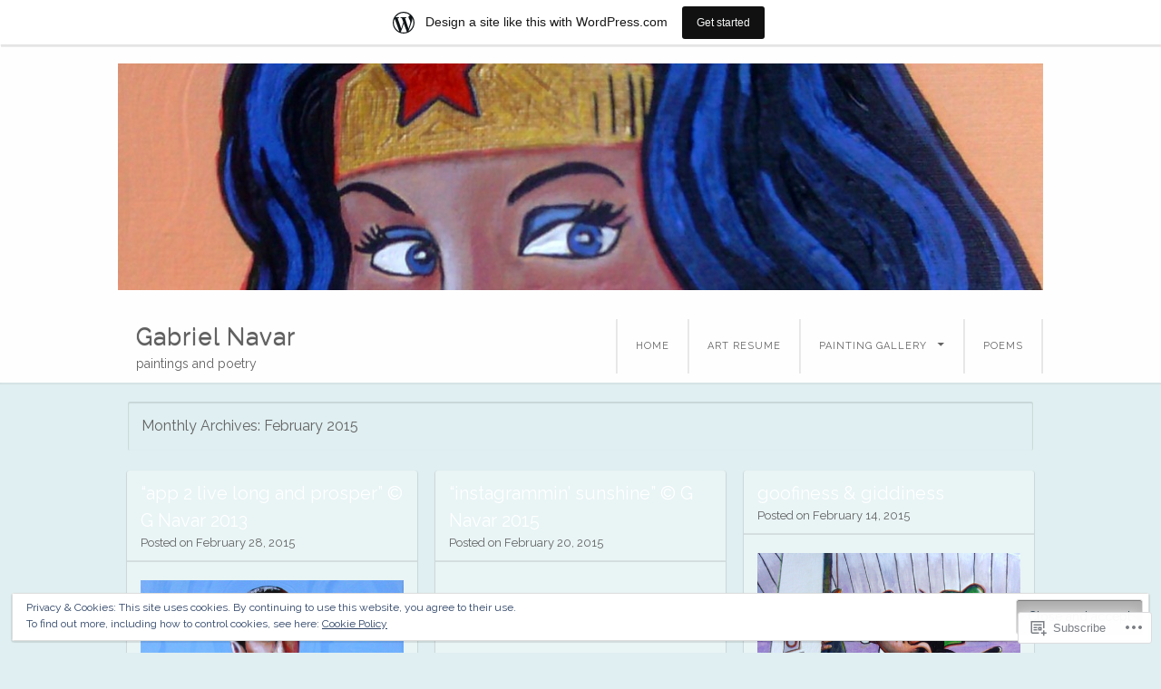

--- FILE ---
content_type: text/html; charset=UTF-8
request_url: https://gabrielnavar.wordpress.com/2015/02/
body_size: 24890
content:
<!DOCTYPE html>
<html lang="en">
<head>
<meta charset="UTF-8" />
<meta name="viewport" content="width=device-width" />
<title>February | 2015 | Gabriel Navar</title>
<link rel="profile" href="http://gmpg.org/xfn/11" />
<link rel="pingback" href="https://gabrielnavar.wordpress.com/xmlrpc.php" />
<!--[if lt IE 9]>
<script src="https://s0.wp.com/wp-content/themes/pub/visual/js/html5.js?m=1367010432i" type="text/javascript"></script>
<![endif]-->

<meta name='robots' content='max-image-preview:large' />
<meta name="google-site-verification" content="NextGen Gallery" />
<link rel='dns-prefetch' href='//s0.wp.com' />
<link rel='dns-prefetch' href='//fonts-api.wp.com' />
<link rel='dns-prefetch' href='//af.pubmine.com' />
<link rel="alternate" type="application/rss+xml" title="Gabriel Navar &raquo; Feed" href="https://gabrielnavar.wordpress.com/feed/" />
<link rel="alternate" type="application/rss+xml" title="Gabriel Navar &raquo; Comments Feed" href="https://gabrielnavar.wordpress.com/comments/feed/" />
	<script type="text/javascript">
		/* <![CDATA[ */
		function addLoadEvent(func) {
			var oldonload = window.onload;
			if (typeof window.onload != 'function') {
				window.onload = func;
			} else {
				window.onload = function () {
					oldonload();
					func();
				}
			}
		}
		/* ]]> */
	</script>
	<link crossorigin='anonymous' rel='stylesheet' id='all-css-0-1' href='/_static/??-eJxtjEsOwjAMRC9EMBUoiAXiLG6wojTOR7WjiNuTdoGEYDkz7w30alzJSlkhNVO5+ZAFenh6UgFqYy0xkGHsoJQqo5KA6Ivp6EQO8P+AQxzYQlrRRbOnH3zm4j9CwjWShuzNjCsM9LvZ5Ee6T1c72cvpZs/LG8VZRLg=&cssminify=yes' type='text/css' media='all' />
<style id='wp-emoji-styles-inline-css'>

	img.wp-smiley, img.emoji {
		display: inline !important;
		border: none !important;
		box-shadow: none !important;
		height: 1em !important;
		width: 1em !important;
		margin: 0 0.07em !important;
		vertical-align: -0.1em !important;
		background: none !important;
		padding: 0 !important;
	}
/*# sourceURL=wp-emoji-styles-inline-css */
</style>
<link crossorigin='anonymous' rel='stylesheet' id='all-css-2-1' href='/wp-content/plugins/gutenberg-core/v22.4.2/build/styles/block-library/style.min.css?m=1769608164i&cssminify=yes' type='text/css' media='all' />
<style id='wp-block-library-inline-css'>
.has-text-align-justify {
	text-align:justify;
}
.has-text-align-justify{text-align:justify;}

/*# sourceURL=wp-block-library-inline-css */
</style><style id='global-styles-inline-css'>
:root{--wp--preset--aspect-ratio--square: 1;--wp--preset--aspect-ratio--4-3: 4/3;--wp--preset--aspect-ratio--3-4: 3/4;--wp--preset--aspect-ratio--3-2: 3/2;--wp--preset--aspect-ratio--2-3: 2/3;--wp--preset--aspect-ratio--16-9: 16/9;--wp--preset--aspect-ratio--9-16: 9/16;--wp--preset--color--black: #000000;--wp--preset--color--cyan-bluish-gray: #abb8c3;--wp--preset--color--white: #ffffff;--wp--preset--color--pale-pink: #f78da7;--wp--preset--color--vivid-red: #cf2e2e;--wp--preset--color--luminous-vivid-orange: #ff6900;--wp--preset--color--luminous-vivid-amber: #fcb900;--wp--preset--color--light-green-cyan: #7bdcb5;--wp--preset--color--vivid-green-cyan: #00d084;--wp--preset--color--pale-cyan-blue: #8ed1fc;--wp--preset--color--vivid-cyan-blue: #0693e3;--wp--preset--color--vivid-purple: #9b51e0;--wp--preset--gradient--vivid-cyan-blue-to-vivid-purple: linear-gradient(135deg,rgb(6,147,227) 0%,rgb(155,81,224) 100%);--wp--preset--gradient--light-green-cyan-to-vivid-green-cyan: linear-gradient(135deg,rgb(122,220,180) 0%,rgb(0,208,130) 100%);--wp--preset--gradient--luminous-vivid-amber-to-luminous-vivid-orange: linear-gradient(135deg,rgb(252,185,0) 0%,rgb(255,105,0) 100%);--wp--preset--gradient--luminous-vivid-orange-to-vivid-red: linear-gradient(135deg,rgb(255,105,0) 0%,rgb(207,46,46) 100%);--wp--preset--gradient--very-light-gray-to-cyan-bluish-gray: linear-gradient(135deg,rgb(238,238,238) 0%,rgb(169,184,195) 100%);--wp--preset--gradient--cool-to-warm-spectrum: linear-gradient(135deg,rgb(74,234,220) 0%,rgb(151,120,209) 20%,rgb(207,42,186) 40%,rgb(238,44,130) 60%,rgb(251,105,98) 80%,rgb(254,248,76) 100%);--wp--preset--gradient--blush-light-purple: linear-gradient(135deg,rgb(255,206,236) 0%,rgb(152,150,240) 100%);--wp--preset--gradient--blush-bordeaux: linear-gradient(135deg,rgb(254,205,165) 0%,rgb(254,45,45) 50%,rgb(107,0,62) 100%);--wp--preset--gradient--luminous-dusk: linear-gradient(135deg,rgb(255,203,112) 0%,rgb(199,81,192) 50%,rgb(65,88,208) 100%);--wp--preset--gradient--pale-ocean: linear-gradient(135deg,rgb(255,245,203) 0%,rgb(182,227,212) 50%,rgb(51,167,181) 100%);--wp--preset--gradient--electric-grass: linear-gradient(135deg,rgb(202,248,128) 0%,rgb(113,206,126) 100%);--wp--preset--gradient--midnight: linear-gradient(135deg,rgb(2,3,129) 0%,rgb(40,116,252) 100%);--wp--preset--font-size--small: 13px;--wp--preset--font-size--medium: 20px;--wp--preset--font-size--large: 36px;--wp--preset--font-size--x-large: 42px;--wp--preset--font-family--albert-sans: 'Albert Sans', sans-serif;--wp--preset--font-family--alegreya: Alegreya, serif;--wp--preset--font-family--arvo: Arvo, serif;--wp--preset--font-family--bodoni-moda: 'Bodoni Moda', serif;--wp--preset--font-family--bricolage-grotesque: 'Bricolage Grotesque', sans-serif;--wp--preset--font-family--cabin: Cabin, sans-serif;--wp--preset--font-family--chivo: Chivo, sans-serif;--wp--preset--font-family--commissioner: Commissioner, sans-serif;--wp--preset--font-family--cormorant: Cormorant, serif;--wp--preset--font-family--courier-prime: 'Courier Prime', monospace;--wp--preset--font-family--crimson-pro: 'Crimson Pro', serif;--wp--preset--font-family--dm-mono: 'DM Mono', monospace;--wp--preset--font-family--dm-sans: 'DM Sans', sans-serif;--wp--preset--font-family--dm-serif-display: 'DM Serif Display', serif;--wp--preset--font-family--domine: Domine, serif;--wp--preset--font-family--eb-garamond: 'EB Garamond', serif;--wp--preset--font-family--epilogue: Epilogue, sans-serif;--wp--preset--font-family--fahkwang: Fahkwang, sans-serif;--wp--preset--font-family--figtree: Figtree, sans-serif;--wp--preset--font-family--fira-sans: 'Fira Sans', sans-serif;--wp--preset--font-family--fjalla-one: 'Fjalla One', sans-serif;--wp--preset--font-family--fraunces: Fraunces, serif;--wp--preset--font-family--gabarito: Gabarito, system-ui;--wp--preset--font-family--ibm-plex-mono: 'IBM Plex Mono', monospace;--wp--preset--font-family--ibm-plex-sans: 'IBM Plex Sans', sans-serif;--wp--preset--font-family--ibarra-real-nova: 'Ibarra Real Nova', serif;--wp--preset--font-family--instrument-serif: 'Instrument Serif', serif;--wp--preset--font-family--inter: Inter, sans-serif;--wp--preset--font-family--josefin-sans: 'Josefin Sans', sans-serif;--wp--preset--font-family--jost: Jost, sans-serif;--wp--preset--font-family--libre-baskerville: 'Libre Baskerville', serif;--wp--preset--font-family--libre-franklin: 'Libre Franklin', sans-serif;--wp--preset--font-family--literata: Literata, serif;--wp--preset--font-family--lora: Lora, serif;--wp--preset--font-family--merriweather: Merriweather, serif;--wp--preset--font-family--montserrat: Montserrat, sans-serif;--wp--preset--font-family--newsreader: Newsreader, serif;--wp--preset--font-family--noto-sans-mono: 'Noto Sans Mono', sans-serif;--wp--preset--font-family--nunito: Nunito, sans-serif;--wp--preset--font-family--open-sans: 'Open Sans', sans-serif;--wp--preset--font-family--overpass: Overpass, sans-serif;--wp--preset--font-family--pt-serif: 'PT Serif', serif;--wp--preset--font-family--petrona: Petrona, serif;--wp--preset--font-family--piazzolla: Piazzolla, serif;--wp--preset--font-family--playfair-display: 'Playfair Display', serif;--wp--preset--font-family--plus-jakarta-sans: 'Plus Jakarta Sans', sans-serif;--wp--preset--font-family--poppins: Poppins, sans-serif;--wp--preset--font-family--raleway: Raleway, sans-serif;--wp--preset--font-family--roboto: Roboto, sans-serif;--wp--preset--font-family--roboto-slab: 'Roboto Slab', serif;--wp--preset--font-family--rubik: Rubik, sans-serif;--wp--preset--font-family--rufina: Rufina, serif;--wp--preset--font-family--sora: Sora, sans-serif;--wp--preset--font-family--source-sans-3: 'Source Sans 3', sans-serif;--wp--preset--font-family--source-serif-4: 'Source Serif 4', serif;--wp--preset--font-family--space-mono: 'Space Mono', monospace;--wp--preset--font-family--syne: Syne, sans-serif;--wp--preset--font-family--texturina: Texturina, serif;--wp--preset--font-family--urbanist: Urbanist, sans-serif;--wp--preset--font-family--work-sans: 'Work Sans', sans-serif;--wp--preset--spacing--20: 0.44rem;--wp--preset--spacing--30: 0.67rem;--wp--preset--spacing--40: 1rem;--wp--preset--spacing--50: 1.5rem;--wp--preset--spacing--60: 2.25rem;--wp--preset--spacing--70: 3.38rem;--wp--preset--spacing--80: 5.06rem;--wp--preset--shadow--natural: 6px 6px 9px rgba(0, 0, 0, 0.2);--wp--preset--shadow--deep: 12px 12px 50px rgba(0, 0, 0, 0.4);--wp--preset--shadow--sharp: 6px 6px 0px rgba(0, 0, 0, 0.2);--wp--preset--shadow--outlined: 6px 6px 0px -3px rgb(255, 255, 255), 6px 6px rgb(0, 0, 0);--wp--preset--shadow--crisp: 6px 6px 0px rgb(0, 0, 0);}:where(body) { margin: 0; }:where(.is-layout-flex){gap: 0.5em;}:where(.is-layout-grid){gap: 0.5em;}body .is-layout-flex{display: flex;}.is-layout-flex{flex-wrap: wrap;align-items: center;}.is-layout-flex > :is(*, div){margin: 0;}body .is-layout-grid{display: grid;}.is-layout-grid > :is(*, div){margin: 0;}body{padding-top: 0px;padding-right: 0px;padding-bottom: 0px;padding-left: 0px;}:root :where(.wp-element-button, .wp-block-button__link){background-color: #32373c;border-width: 0;color: #fff;font-family: inherit;font-size: inherit;font-style: inherit;font-weight: inherit;letter-spacing: inherit;line-height: inherit;padding-top: calc(0.667em + 2px);padding-right: calc(1.333em + 2px);padding-bottom: calc(0.667em + 2px);padding-left: calc(1.333em + 2px);text-decoration: none;text-transform: inherit;}.has-black-color{color: var(--wp--preset--color--black) !important;}.has-cyan-bluish-gray-color{color: var(--wp--preset--color--cyan-bluish-gray) !important;}.has-white-color{color: var(--wp--preset--color--white) !important;}.has-pale-pink-color{color: var(--wp--preset--color--pale-pink) !important;}.has-vivid-red-color{color: var(--wp--preset--color--vivid-red) !important;}.has-luminous-vivid-orange-color{color: var(--wp--preset--color--luminous-vivid-orange) !important;}.has-luminous-vivid-amber-color{color: var(--wp--preset--color--luminous-vivid-amber) !important;}.has-light-green-cyan-color{color: var(--wp--preset--color--light-green-cyan) !important;}.has-vivid-green-cyan-color{color: var(--wp--preset--color--vivid-green-cyan) !important;}.has-pale-cyan-blue-color{color: var(--wp--preset--color--pale-cyan-blue) !important;}.has-vivid-cyan-blue-color{color: var(--wp--preset--color--vivid-cyan-blue) !important;}.has-vivid-purple-color{color: var(--wp--preset--color--vivid-purple) !important;}.has-black-background-color{background-color: var(--wp--preset--color--black) !important;}.has-cyan-bluish-gray-background-color{background-color: var(--wp--preset--color--cyan-bluish-gray) !important;}.has-white-background-color{background-color: var(--wp--preset--color--white) !important;}.has-pale-pink-background-color{background-color: var(--wp--preset--color--pale-pink) !important;}.has-vivid-red-background-color{background-color: var(--wp--preset--color--vivid-red) !important;}.has-luminous-vivid-orange-background-color{background-color: var(--wp--preset--color--luminous-vivid-orange) !important;}.has-luminous-vivid-amber-background-color{background-color: var(--wp--preset--color--luminous-vivid-amber) !important;}.has-light-green-cyan-background-color{background-color: var(--wp--preset--color--light-green-cyan) !important;}.has-vivid-green-cyan-background-color{background-color: var(--wp--preset--color--vivid-green-cyan) !important;}.has-pale-cyan-blue-background-color{background-color: var(--wp--preset--color--pale-cyan-blue) !important;}.has-vivid-cyan-blue-background-color{background-color: var(--wp--preset--color--vivid-cyan-blue) !important;}.has-vivid-purple-background-color{background-color: var(--wp--preset--color--vivid-purple) !important;}.has-black-border-color{border-color: var(--wp--preset--color--black) !important;}.has-cyan-bluish-gray-border-color{border-color: var(--wp--preset--color--cyan-bluish-gray) !important;}.has-white-border-color{border-color: var(--wp--preset--color--white) !important;}.has-pale-pink-border-color{border-color: var(--wp--preset--color--pale-pink) !important;}.has-vivid-red-border-color{border-color: var(--wp--preset--color--vivid-red) !important;}.has-luminous-vivid-orange-border-color{border-color: var(--wp--preset--color--luminous-vivid-orange) !important;}.has-luminous-vivid-amber-border-color{border-color: var(--wp--preset--color--luminous-vivid-amber) !important;}.has-light-green-cyan-border-color{border-color: var(--wp--preset--color--light-green-cyan) !important;}.has-vivid-green-cyan-border-color{border-color: var(--wp--preset--color--vivid-green-cyan) !important;}.has-pale-cyan-blue-border-color{border-color: var(--wp--preset--color--pale-cyan-blue) !important;}.has-vivid-cyan-blue-border-color{border-color: var(--wp--preset--color--vivid-cyan-blue) !important;}.has-vivid-purple-border-color{border-color: var(--wp--preset--color--vivid-purple) !important;}.has-vivid-cyan-blue-to-vivid-purple-gradient-background{background: var(--wp--preset--gradient--vivid-cyan-blue-to-vivid-purple) !important;}.has-light-green-cyan-to-vivid-green-cyan-gradient-background{background: var(--wp--preset--gradient--light-green-cyan-to-vivid-green-cyan) !important;}.has-luminous-vivid-amber-to-luminous-vivid-orange-gradient-background{background: var(--wp--preset--gradient--luminous-vivid-amber-to-luminous-vivid-orange) !important;}.has-luminous-vivid-orange-to-vivid-red-gradient-background{background: var(--wp--preset--gradient--luminous-vivid-orange-to-vivid-red) !important;}.has-very-light-gray-to-cyan-bluish-gray-gradient-background{background: var(--wp--preset--gradient--very-light-gray-to-cyan-bluish-gray) !important;}.has-cool-to-warm-spectrum-gradient-background{background: var(--wp--preset--gradient--cool-to-warm-spectrum) !important;}.has-blush-light-purple-gradient-background{background: var(--wp--preset--gradient--blush-light-purple) !important;}.has-blush-bordeaux-gradient-background{background: var(--wp--preset--gradient--blush-bordeaux) !important;}.has-luminous-dusk-gradient-background{background: var(--wp--preset--gradient--luminous-dusk) !important;}.has-pale-ocean-gradient-background{background: var(--wp--preset--gradient--pale-ocean) !important;}.has-electric-grass-gradient-background{background: var(--wp--preset--gradient--electric-grass) !important;}.has-midnight-gradient-background{background: var(--wp--preset--gradient--midnight) !important;}.has-small-font-size{font-size: var(--wp--preset--font-size--small) !important;}.has-medium-font-size{font-size: var(--wp--preset--font-size--medium) !important;}.has-large-font-size{font-size: var(--wp--preset--font-size--large) !important;}.has-x-large-font-size{font-size: var(--wp--preset--font-size--x-large) !important;}.has-albert-sans-font-family{font-family: var(--wp--preset--font-family--albert-sans) !important;}.has-alegreya-font-family{font-family: var(--wp--preset--font-family--alegreya) !important;}.has-arvo-font-family{font-family: var(--wp--preset--font-family--arvo) !important;}.has-bodoni-moda-font-family{font-family: var(--wp--preset--font-family--bodoni-moda) !important;}.has-bricolage-grotesque-font-family{font-family: var(--wp--preset--font-family--bricolage-grotesque) !important;}.has-cabin-font-family{font-family: var(--wp--preset--font-family--cabin) !important;}.has-chivo-font-family{font-family: var(--wp--preset--font-family--chivo) !important;}.has-commissioner-font-family{font-family: var(--wp--preset--font-family--commissioner) !important;}.has-cormorant-font-family{font-family: var(--wp--preset--font-family--cormorant) !important;}.has-courier-prime-font-family{font-family: var(--wp--preset--font-family--courier-prime) !important;}.has-crimson-pro-font-family{font-family: var(--wp--preset--font-family--crimson-pro) !important;}.has-dm-mono-font-family{font-family: var(--wp--preset--font-family--dm-mono) !important;}.has-dm-sans-font-family{font-family: var(--wp--preset--font-family--dm-sans) !important;}.has-dm-serif-display-font-family{font-family: var(--wp--preset--font-family--dm-serif-display) !important;}.has-domine-font-family{font-family: var(--wp--preset--font-family--domine) !important;}.has-eb-garamond-font-family{font-family: var(--wp--preset--font-family--eb-garamond) !important;}.has-epilogue-font-family{font-family: var(--wp--preset--font-family--epilogue) !important;}.has-fahkwang-font-family{font-family: var(--wp--preset--font-family--fahkwang) !important;}.has-figtree-font-family{font-family: var(--wp--preset--font-family--figtree) !important;}.has-fira-sans-font-family{font-family: var(--wp--preset--font-family--fira-sans) !important;}.has-fjalla-one-font-family{font-family: var(--wp--preset--font-family--fjalla-one) !important;}.has-fraunces-font-family{font-family: var(--wp--preset--font-family--fraunces) !important;}.has-gabarito-font-family{font-family: var(--wp--preset--font-family--gabarito) !important;}.has-ibm-plex-mono-font-family{font-family: var(--wp--preset--font-family--ibm-plex-mono) !important;}.has-ibm-plex-sans-font-family{font-family: var(--wp--preset--font-family--ibm-plex-sans) !important;}.has-ibarra-real-nova-font-family{font-family: var(--wp--preset--font-family--ibarra-real-nova) !important;}.has-instrument-serif-font-family{font-family: var(--wp--preset--font-family--instrument-serif) !important;}.has-inter-font-family{font-family: var(--wp--preset--font-family--inter) !important;}.has-josefin-sans-font-family{font-family: var(--wp--preset--font-family--josefin-sans) !important;}.has-jost-font-family{font-family: var(--wp--preset--font-family--jost) !important;}.has-libre-baskerville-font-family{font-family: var(--wp--preset--font-family--libre-baskerville) !important;}.has-libre-franklin-font-family{font-family: var(--wp--preset--font-family--libre-franklin) !important;}.has-literata-font-family{font-family: var(--wp--preset--font-family--literata) !important;}.has-lora-font-family{font-family: var(--wp--preset--font-family--lora) !important;}.has-merriweather-font-family{font-family: var(--wp--preset--font-family--merriweather) !important;}.has-montserrat-font-family{font-family: var(--wp--preset--font-family--montserrat) !important;}.has-newsreader-font-family{font-family: var(--wp--preset--font-family--newsreader) !important;}.has-noto-sans-mono-font-family{font-family: var(--wp--preset--font-family--noto-sans-mono) !important;}.has-nunito-font-family{font-family: var(--wp--preset--font-family--nunito) !important;}.has-open-sans-font-family{font-family: var(--wp--preset--font-family--open-sans) !important;}.has-overpass-font-family{font-family: var(--wp--preset--font-family--overpass) !important;}.has-pt-serif-font-family{font-family: var(--wp--preset--font-family--pt-serif) !important;}.has-petrona-font-family{font-family: var(--wp--preset--font-family--petrona) !important;}.has-piazzolla-font-family{font-family: var(--wp--preset--font-family--piazzolla) !important;}.has-playfair-display-font-family{font-family: var(--wp--preset--font-family--playfair-display) !important;}.has-plus-jakarta-sans-font-family{font-family: var(--wp--preset--font-family--plus-jakarta-sans) !important;}.has-poppins-font-family{font-family: var(--wp--preset--font-family--poppins) !important;}.has-raleway-font-family{font-family: var(--wp--preset--font-family--raleway) !important;}.has-roboto-font-family{font-family: var(--wp--preset--font-family--roboto) !important;}.has-roboto-slab-font-family{font-family: var(--wp--preset--font-family--roboto-slab) !important;}.has-rubik-font-family{font-family: var(--wp--preset--font-family--rubik) !important;}.has-rufina-font-family{font-family: var(--wp--preset--font-family--rufina) !important;}.has-sora-font-family{font-family: var(--wp--preset--font-family--sora) !important;}.has-source-sans-3-font-family{font-family: var(--wp--preset--font-family--source-sans-3) !important;}.has-source-serif-4-font-family{font-family: var(--wp--preset--font-family--source-serif-4) !important;}.has-space-mono-font-family{font-family: var(--wp--preset--font-family--space-mono) !important;}.has-syne-font-family{font-family: var(--wp--preset--font-family--syne) !important;}.has-texturina-font-family{font-family: var(--wp--preset--font-family--texturina) !important;}.has-urbanist-font-family{font-family: var(--wp--preset--font-family--urbanist) !important;}.has-work-sans-font-family{font-family: var(--wp--preset--font-family--work-sans) !important;}
/*# sourceURL=global-styles-inline-css */
</style>

<style id='classic-theme-styles-inline-css'>
.wp-block-button__link{background-color:#32373c;border-radius:9999px;box-shadow:none;color:#fff;font-size:1.125em;padding:calc(.667em + 2px) calc(1.333em + 2px);text-decoration:none}.wp-block-file__button{background:#32373c;color:#fff}.wp-block-accordion-heading{margin:0}.wp-block-accordion-heading__toggle{background-color:inherit!important;color:inherit!important}.wp-block-accordion-heading__toggle:not(:focus-visible){outline:none}.wp-block-accordion-heading__toggle:focus,.wp-block-accordion-heading__toggle:hover{background-color:inherit!important;border:none;box-shadow:none;color:inherit;padding:var(--wp--preset--spacing--20,1em) 0;text-decoration:none}.wp-block-accordion-heading__toggle:focus-visible{outline:auto;outline-offset:0}
/*# sourceURL=/wp-content/plugins/gutenberg-core/v22.4.2/build/styles/block-library/classic.min.css */
</style>
<link crossorigin='anonymous' rel='stylesheet' id='all-css-4-1' href='/_static/??-eJx9jsEKwjAQRH/IzRIbtB7Eb2nSRaPZdukmLf17I0IVBC9zGN4bBheBMA6ZhoySyjUOimH0aQwPxb2xrbGgkSURTDQbh33UvBGgeU1kguoOv4a4wGdrotqzdPlFMPWxo0RcsX/aItUB72UiVajJsTDkWxX1x3vXKMXjHLV0CbdbFz7bo7OHU9O49v4ErAtW6g==&cssminify=yes' type='text/css' media='all' />
<link rel='stylesheet' id='visual-raleway-css' href='https://fonts-api.wp.com/css?family=Raleway%3A400%2C700&#038;ver=6.9-RC2-61304' media='all' />
<style id='jetpack_facebook_likebox-inline-css'>
.widget_facebook_likebox {
	overflow: hidden;
}

/*# sourceURL=/wp-content/mu-plugins/jetpack-plugin/sun/modules/widgets/facebook-likebox/style.css */
</style>
<link crossorigin='anonymous' rel='stylesheet' id='all-css-8-1' href='/_static/??-eJzTLy/QTc7PK0nNK9HPLdUtyClNz8wr1i9KTcrJTwcy0/WTi5G5ekCujj52Temp+bo5+cmJJZn5eSgc3bScxMwikFb7XFtDE1NLExMLc0OTLACohS2q&cssminify=yes' type='text/css' media='all' />
<style id='jetpack-global-styles-frontend-style-inline-css'>
:root { --font-headings: unset; --font-base: unset; --font-headings-default: -apple-system,BlinkMacSystemFont,"Segoe UI",Roboto,Oxygen-Sans,Ubuntu,Cantarell,"Helvetica Neue",sans-serif; --font-base-default: -apple-system,BlinkMacSystemFont,"Segoe UI",Roboto,Oxygen-Sans,Ubuntu,Cantarell,"Helvetica Neue",sans-serif;}
/*# sourceURL=jetpack-global-styles-frontend-style-inline-css */
</style>
<link crossorigin='anonymous' rel='stylesheet' id='all-css-10-1' href='/_static/??-eJyNjcsKAjEMRX/IGtQZBxfip0hMS9sxTYppGfx7H7gRN+7ugcs5sFRHKi1Ig9Jd5R6zGMyhVaTrh8G6QFHfORhYwlvw6P39PbPENZmt4G/ROQuBKWVkxxrVvuBH1lIoz2waILJekF+HUzlupnG3nQ77YZwfuRJIaQ==&cssminify=yes' type='text/css' media='all' />
<script type="text/javascript" id="wpcom-actionbar-placeholder-js-extra">
/* <![CDATA[ */
var actionbardata = {"siteID":"27086232","postID":"0","siteURL":"https://gabrielnavar.wordpress.com","xhrURL":"https://gabrielnavar.wordpress.com/wp-admin/admin-ajax.php","nonce":"568a300120","isLoggedIn":"","statusMessage":"","subsEmailDefault":"instantly","proxyScriptUrl":"https://s0.wp.com/wp-content/js/wpcom-proxy-request.js?m=1513050504i&amp;ver=20211021","i18n":{"followedText":"New posts from this site will now appear in your \u003Ca href=\"https://wordpress.com/reader\"\u003EReader\u003C/a\u003E","foldBar":"Collapse this bar","unfoldBar":"Expand this bar","shortLinkCopied":"Shortlink copied to clipboard."}};
//# sourceURL=wpcom-actionbar-placeholder-js-extra
/* ]]> */
</script>
<script type="text/javascript" id="jetpack-mu-wpcom-settings-js-before">
/* <![CDATA[ */
var JETPACK_MU_WPCOM_SETTINGS = {"assetsUrl":"https://s0.wp.com/wp-content/mu-plugins/jetpack-mu-wpcom-plugin/sun/jetpack_vendor/automattic/jetpack-mu-wpcom/src/build/"};
//# sourceURL=jetpack-mu-wpcom-settings-js-before
/* ]]> */
</script>
<script crossorigin='anonymous' type='text/javascript'  src='/_static/??-eJyFjcsOwiAQRX/I6dSa+lgYvwWBEAgMOAPW/n3bqIk7V2dxT87FqYDOVC1VDIIcKxTOr7kLssN186RjM1a2MTya5fmDLnn6K0HyjlW1v/L37R6zgxKb8yQ4ZTbKCOioRN4hnQo+hw1AmcCZwmvilq7709CPh/54voQFmNpFWg=='></script>
<script type="text/javascript" id="rlt-proxy-js-after">
/* <![CDATA[ */
	rltInitialize( {"token":null,"iframeOrigins":["https:\/\/widgets.wp.com"]} );
//# sourceURL=rlt-proxy-js-after
/* ]]> */
</script>
<link rel="EditURI" type="application/rsd+xml" title="RSD" href="https://gabrielnavar.wordpress.com/xmlrpc.php?rsd" />
<meta name="generator" content="WordPress.com" />

<!-- Jetpack Open Graph Tags -->
<meta property="og:type" content="website" />
<meta property="og:title" content="February 2015 &#8211; Gabriel Navar" />
<meta property="og:site_name" content="Gabriel Navar" />
<meta property="og:image" content="https://secure.gravatar.com/blavatar/7d12c635cf6063bdd9fff671c1370fe94ca432ce0c516047d4529c82b9d8df62?s=200&#038;ts=1769910113" />
<meta property="og:image:width" content="200" />
<meta property="og:image:height" content="200" />
<meta property="og:image:alt" content="" />
<meta property="og:locale" content="en_US" />
<meta property="fb:app_id" content="249643311490" />
<meta name="twitter:creator" content="@gnavar" />
<meta name="twitter:site" content="@gnavar" />

<!-- End Jetpack Open Graph Tags -->
<link rel="shortcut icon" type="image/x-icon" href="https://secure.gravatar.com/blavatar/7d12c635cf6063bdd9fff671c1370fe94ca432ce0c516047d4529c82b9d8df62?s=32" sizes="16x16" />
<link rel="icon" type="image/x-icon" href="https://secure.gravatar.com/blavatar/7d12c635cf6063bdd9fff671c1370fe94ca432ce0c516047d4529c82b9d8df62?s=32" sizes="16x16" />
<link rel="apple-touch-icon" href="https://secure.gravatar.com/blavatar/7d12c635cf6063bdd9fff671c1370fe94ca432ce0c516047d4529c82b9d8df62?s=114" />
<link rel='openid.server' href='https://gabrielnavar.wordpress.com/?openidserver=1' />
<link rel='openid.delegate' href='https://gabrielnavar.wordpress.com/' />
<link rel="search" type="application/opensearchdescription+xml" href="https://gabrielnavar.wordpress.com/osd.xml" title="Gabriel Navar" />
<link rel="search" type="application/opensearchdescription+xml" href="https://s1.wp.com/opensearch.xml" title="WordPress.com" />
<meta name="theme-color" content="#E0EFF1" />
		<style type="text/css">
			.recentcomments a {
				display: inline !important;
				padding: 0 !important;
				margin: 0 !important;
			}

			table.recentcommentsavatartop img.avatar, table.recentcommentsavatarend img.avatar {
				border: 0px;
				margin: 0;
			}

			table.recentcommentsavatartop a, table.recentcommentsavatarend a {
				border: 0px !important;
				background-color: transparent !important;
			}

			td.recentcommentsavatarend, td.recentcommentsavatartop {
				padding: 0px 0px 1px 0px;
				margin: 0px;
			}

			td.recentcommentstextend {
				border: none !important;
				padding: 0px 0px 2px 10px;
			}

			.rtl td.recentcommentstextend {
				padding: 0px 10px 2px 0px;
			}

			td.recentcommentstexttop {
				border: none;
				padding: 0px 0px 0px 10px;
			}

			.rtl td.recentcommentstexttop {
				padding: 0px 10px 0px 0px;
			}
		</style>
		<meta name="description" content="6 posts published by Gabriel Navar during February 2015" />
<style type="text/css" id="custom-background-css">
body.custom-background { background-color: #E0EFF1; }
</style>
	<script type="text/javascript">
/* <![CDATA[ */
var wa_client = {}; wa_client.cmd = []; wa_client.config = { 'blog_id': 27086232, 'blog_language': 'en', 'is_wordads': false, 'hosting_type': 0, 'afp_account_id': null, 'afp_host_id': 5038568878849053, 'theme': 'pub/visual', '_': { 'title': 'Advertisement', 'privacy_settings': 'Privacy Settings' }, 'formats': [ 'belowpost', 'bottom_sticky', 'sidebar_sticky_right', 'sidebar', 'gutenberg_rectangle', 'gutenberg_leaderboard', 'gutenberg_mobile_leaderboard', 'gutenberg_skyscraper' ] };
/* ]]> */
</script>
		<script type="text/javascript">

			window.doNotSellCallback = function() {

				var linkElements = [
					'a[href="https://wordpress.com/?ref=footer_blog"]',
					'a[href="https://wordpress.com/?ref=footer_website"]',
					'a[href="https://wordpress.com/?ref=vertical_footer"]',
					'a[href^="https://wordpress.com/?ref=footer_segment_"]',
				].join(',');

				var dnsLink = document.createElement( 'a' );
				dnsLink.href = 'https://wordpress.com/advertising-program-optout/';
				dnsLink.classList.add( 'do-not-sell-link' );
				dnsLink.rel = 'nofollow';
				dnsLink.style.marginLeft = '0.5em';
				dnsLink.textContent = 'Do Not Sell or Share My Personal Information';

				var creditLinks = document.querySelectorAll( linkElements );

				if ( 0 === creditLinks.length ) {
					return false;
				}

				Array.prototype.forEach.call( creditLinks, function( el ) {
					el.insertAdjacentElement( 'afterend', dnsLink );
				});

				return true;
			};

		</script>
		<style type="text/css" id="custom-colors-css">footer.entry-meta, .entry-header { border-color: #333333;}
footer.entry-meta, .entry-header { border-color: rgba( 51, 51, 51, 0.1 );}
.page-header, .wp-caption { border-color: #333333;}
.page-header, .wp-caption { border-color: rgba( 51, 51, 51, 0.1 );}
.navigation-main a, .navigation-main li:last-of-type a, .navigation-main ul ul li a { border-color: #363636;}
.navigation-main a, .navigation-main li:last-of-type a, .navigation-main ul ul li a { border-color: rgba( 54, 54, 54, 0.1 );}
.entry-content, .entry-summary { border-top-color: #363636;}
.entry-content, .entry-summary { border-top-color: rgba( 54, 54, 54, 0.05 );}
.widget-title { border-bottom-color: #363636;}
.widget-title { border-bottom-color: rgba( 54, 54, 54, 0.1 );}
.comment-list:after { border-color: #363636;}
.comment-list:after { border-color: rgba( 54, 54, 54, 0.1 );}
.entry-content, .entry-summary { border-color: #161616;}
.entry-content, .entry-summary { border-color: rgba( 22, 22, 22, 0.1 );}
.navigation-main { border-right-color: #161616;}
.navigation-main { border-right-color: rgba( 22, 22, 22, 0.1 );}
.navigation-main ul ul li { border-color: #161616;}
.navigation-main ul ul li { border-color: rgba( 22, 22, 22, 0.1 );}
.navigation-main li { border-color: #161616;}
.navigation-main li { border-color: rgba( 22, 22, 22, 0.1 );}
.widget-title:after { border-color: #161616;}
.widget-title:after { border-color: rgba( 22, 22, 22, 0.05 );}
.navigation-main ul ul li a:hover { border-color: #161616;}
.navigation-main ul ul li a:hover { border-color: rgba( 22, 22, 22, 0.1 );}
body { color: #636363;}
pre { color: #CCCCCC;}
hr { color: #cccccc;}
hr { color: rgba( 204, 204, 204, 0.5 );}
footer.entry-meta a,footer.entry-meta a:visited { color: #636363;}
.entry-meta a,.entry-meta a:visited { color: #636363;}
.site-footer a,.site-footer a:visited { color: #636363;}
.navigation-main a,.navigation-main a:visited { color: #636363;}
#comments a { color: #636363;}
[class*="navigation"] .nav-previous a, [class*="navigation"] .nav-next a { color: #636363;}
.navigation-main ul ul { border-color: #222222;}
.navigation-main ul ul { border-color: rgba( 34, 34, 34, 0.1 );}
button, html input[type="button"], input[type="reset"], input[type="submit"] { border-color: #222222;}
button, html input[type="button"], input[type="reset"], input[type="submit"] { border-color: rgba( 34, 34, 34, 0.1 );}
#comments { border-color: #292929;}
#comments { border-color: rgba( 41, 41, 41, 0.1 );}
.comment-list:after { background-color: #191919;}
.comment-list:after { background-color: rgba( 25, 25, 25, 0.1 );}
.site-title a { color: #636363;}
body { background-color: #E0EFF1;}
.wp-caption { background-color: #E0EFF1;}
#infinite-footer .container { background-color: #E0EFF1;}
.hentry, .widget, .navigation-main ul ul li a, article.comment { background-color: #E9F4F5;}
.site-header, .page-links a span.active-link, .page-links span.active-link { background-color: #FFFEFE;}
.page-header, .site-footer, .content-area [class*="navigation"] { border-color: #E0EFF1;}
.page-header, .site-footer, .content-area [class*="navigation"] { border-color: rgba( 224, 239, 241, 0.2 );}
.site-footer, .navigation-main li a:hover, .navigation-main ul ul, .navigation-main li a:hover { background-color: #CDE5E8;}
.navigation-main li a:hover { border-color: #E0EFF1;}
.navigation-main li a:hover { border-color: rgba( 224, 239, 241, 0.2 );}
button, html input[type="button"], input[type="reset"], input[type="submit"] { background-color: #C6E2E5;}
button:hover, html input[type="button"]:hover, input[type="reset"]:hover, input[type="submit"]:hover { background-color: #D4E9EC;}
</style>
<script type="text/javascript">
	window.google_analytics_uacct = "UA-52447-2";
</script>

<script type="text/javascript">
	var _gaq = _gaq || [];
	_gaq.push(['_setAccount', 'UA-52447-2']);
	_gaq.push(['_gat._anonymizeIp']);
	_gaq.push(['_setDomainName', 'wordpress.com']);
	_gaq.push(['_initData']);
	_gaq.push(['_trackPageview']);

	(function() {
		var ga = document.createElement('script'); ga.type = 'text/javascript'; ga.async = true;
		ga.src = ('https:' == document.location.protocol ? 'https://ssl' : 'http://www') + '.google-analytics.com/ga.js';
		(document.getElementsByTagName('head')[0] || document.getElementsByTagName('body')[0]).appendChild(ga);
	})();
</script>
<link crossorigin='anonymous' rel='stylesheet' id='all-css-0-3' href='/_static/??-eJyNjM0KgzAQBl9I/ag/lR6KjyK6LhJNNsHN4uuXQuvZ4wzD4EwlRcksGcHK5G11otg4p4n2H0NNMDohzD7SrtDTJT4qUi1wexDiYp4VNB3RlP3V/MX3N4T3o++aun892277AK5vOq4=&cssminify=yes' type='text/css' media='all' />
</head>

<body class="archive date custom-background wp-theme-pubvisual customizer-styles-applied masonry jetpack-reblog-enabled has-marketing-bar has-marketing-bar-theme-visual">
<div id="page" class="hfeed site">
		<header id="masthead" class="site-header" role="banner">
		<div class="section clear">
							<a href="https://gabrielnavar.wordpress.com/" title="Gabriel Navar" rel="home">
					<img src="https://gabrielnavar.wordpress.com/wp-content/uploads/2014/09/cropped-selfie4summerslippin3c2a9gn2014.jpg" width="1162" height="285" alt="" />
				</a>
						<div class="site-branding">
				<h1 class="site-title"><a href="https://gabrielnavar.wordpress.com/" title="Gabriel Navar" rel="home">Gabriel Navar</a></h1>
				<h2 class="site-description">paintings and poetry</h2>
			</div>

			<nav id="site-navigation" class="navigation-main" role="navigation">
				<h1 class="menu-toggle">Menu</h1>
				<div class="screen-reader-text skip-link"><a href="#content" title="Skip to content">Skip to content</a></div>

				<div class="menu"><ul>
<li ><a href="https://gabrielnavar.wordpress.com/">Home</a></li><li class="page_item page-item-90"><a href="https://gabrielnavar.wordpress.com/art-resume/">Art Resume</a></li>
<li class="page_item page-item-53 page_item_has_children"><a href="https://gabrielnavar.wordpress.com/painting-gallery/">Painting Gallery</a>
<ul class='children'>
	<li class="page_item page-item-2"><a href="https://gabrielnavar.wordpress.com/painting-gallery/about/">About Gabriel Navar</a></li>
</ul>
</li>
<li class="page_item page-item-71"><a href="https://gabrielnavar.wordpress.com/poems/">Poems</a></li>
</ul></div>
			</nav><!-- #site-navigation -->
		</div>
	</header><!-- #masthead -->

	<div id="main" class="site-main">

	<section id="primary" class="content-area">
		<header class="page-header">
			<h1 class="page-title">
				Monthly Archives: <span>February 2015</span>			</h1>
					</header><!-- .page-header -->
		<div id="content" class="site-content" role="main">

		
						
				
<article id="post-2452" class="post-2452 post type-post status-publish format-standard hentry category-app category-series category-superheros">
		<header class="entry-header">
		<h1 class="entry-title"><a href="https://gabrielnavar.wordpress.com/2015/02/28/app-2-live-long-and-prosper-g-navar-2013/" rel="bookmark">&#8220;app 2 live long and prosper&#8221; © G Navar&nbsp;2013</a></h1>

				<div class="entry-meta">
			Posted on <a href="https://gabrielnavar.wordpress.com/2015/02/28/app-2-live-long-and-prosper-g-navar-2013/" title="3:39 pm" rel="bookmark"><time class="entry-date" datetime="2015-02-28T15:39:46-08:00">February 28, 2015</time></a><span class="byline"> by <span class="author vcard"><a class="url fn n" href="https://gabrielnavar.wordpress.com/author/gabrielnavar/" title="View all posts by Gabriel Navar" rel="author">Gabriel Navar</a></span></span>					</div><!-- .entry-meta -->
			</header><!-- .entry-header -->

		<div class="entry-content">
		<p><a href="https://gabrielnavar.wordpress.com/wp-content/uploads/2015/02/app2livelongandprosperc2a9gn_2013.jpg"><img data-attachment-id="2453" data-permalink="https://gabrielnavar.wordpress.com/2015/02/28/app-2-live-long-and-prosper-g-navar-2013/app2livelongandprospergn_2013/#main" data-orig-file="https://gabrielnavar.wordpress.com/wp-content/uploads/2015/02/app2livelongandprosperc2a9gn_2013.jpg" data-orig-size="583,720" data-comments-opened="1" data-image-meta="{&quot;aperture&quot;:&quot;0&quot;,&quot;credit&quot;:&quot;&quot;,&quot;camera&quot;:&quot;&quot;,&quot;caption&quot;:&quot;&quot;,&quot;created_timestamp&quot;:&quot;0&quot;,&quot;copyright&quot;:&quot;&quot;,&quot;focal_length&quot;:&quot;0&quot;,&quot;iso&quot;:&quot;0&quot;,&quot;shutter_speed&quot;:&quot;0&quot;,&quot;title&quot;:&quot;&quot;,&quot;orientation&quot;:&quot;1&quot;}" data-image-title="app2livelongandprosper©GN_2013" data-image-description="" data-image-caption="" data-medium-file="https://gabrielnavar.wordpress.com/wp-content/uploads/2015/02/app2livelongandprosperc2a9gn_2013.jpg?w=243" data-large-file="https://gabrielnavar.wordpress.com/wp-content/uploads/2015/02/app2livelongandprosperc2a9gn_2013.jpg?w=326" class="alignnone size-full wp-image-2453" src="https://gabrielnavar.wordpress.com/wp-content/uploads/2015/02/app2livelongandprosperc2a9gn_2013.jpg?w=326" alt="app2livelongandprosper©GN_2013"   srcset="https://gabrielnavar.wordpress.com/wp-content/uploads/2015/02/app2livelongandprosperc2a9gn_2013.jpg 583w, https://gabrielnavar.wordpress.com/wp-content/uploads/2015/02/app2livelongandprosperc2a9gn_2013.jpg?w=121&amp;h=150 121w, https://gabrielnavar.wordpress.com/wp-content/uploads/2015/02/app2livelongandprosperc2a9gn_2013.jpg?w=243&amp;h=300 243w" sizes="(max-width: 583px) 100vw, 583px" /></a></p>
<p>reflecting on the life of Mr. Spock (Leonard Nimoy passed away yesterday, Feb. 27, 2015, age 83)<br />
<a class="_58cn" href="https://www.facebook.com/hashtag/leonardnimoy?source=feed_text&amp;story_id=10206377363182132"><span class="_58cl">‪#‎</span><span class="_58cm">LeonardNimoy‬</span></a> <a class="_58cn" href="https://www.facebook.com/hashtag/mrspock?source=feed_text&amp;story_id=10206377363182132"><span class="_58cl">‪#‎</span><span class="_58cm">MrSpock‬</span></a> <a class="_58cn" href="https://www.facebook.com/hashtag/startrek?source=feed_text&amp;story_id=10206377363182132"><span class="_58cl">‪#‎</span><span class="_58cm">StarTrek‬</span></a> <a class="_58cn" href="https://www.facebook.com/hashtag/spock?source=feed_text&amp;story_id=10206377363182132"><span class="_58cl">‪#‎</span><span class="_58cm">Spock‬</span></a></p>
<p>“app 2 live long and prosper” © G Navar 2013<br />
15 1/2&#8243; x 12 1/2&#8243;;  acrylic, pencils, ink, &amp; oil on wood board</p>
<div id="jp-post-flair" class="sharedaddy sd-like-enabled sd-sharing-enabled"><div class="sharedaddy sd-sharing-enabled"><div class="robots-nocontent sd-block sd-social sd-social-icon-text sd-sharing"><h3 class="sd-title">Share this:</h3><div class="sd-content"><ul><li class="share-twitter"><a rel="nofollow noopener noreferrer"
				data-shared="sharing-twitter-2452"
				class="share-twitter sd-button share-icon"
				href="https://gabrielnavar.wordpress.com/2015/02/28/app-2-live-long-and-prosper-g-navar-2013/?share=twitter"
				target="_blank"
				aria-labelledby="sharing-twitter-2452"
				>
				<span id="sharing-twitter-2452" hidden>Share on X (Opens in new window)</span>
				<span>X</span>
			</a></li><li class="share-facebook"><a rel="nofollow noopener noreferrer"
				data-shared="sharing-facebook-2452"
				class="share-facebook sd-button share-icon"
				href="https://gabrielnavar.wordpress.com/2015/02/28/app-2-live-long-and-prosper-g-navar-2013/?share=facebook"
				target="_blank"
				aria-labelledby="sharing-facebook-2452"
				>
				<span id="sharing-facebook-2452" hidden>Share on Facebook (Opens in new window)</span>
				<span>Facebook</span>
			</a></li><li class="share-tumblr"><a rel="nofollow noopener noreferrer"
				data-shared="sharing-tumblr-2452"
				class="share-tumblr sd-button share-icon"
				href="https://gabrielnavar.wordpress.com/2015/02/28/app-2-live-long-and-prosper-g-navar-2013/?share=tumblr"
				target="_blank"
				aria-labelledby="sharing-tumblr-2452"
				>
				<span id="sharing-tumblr-2452" hidden>Share on Tumblr (Opens in new window)</span>
				<span>Tumblr</span>
			</a></li><li class="share-pinterest"><a rel="nofollow noopener noreferrer"
				data-shared="sharing-pinterest-2452"
				class="share-pinterest sd-button share-icon"
				href="https://gabrielnavar.wordpress.com/2015/02/28/app-2-live-long-and-prosper-g-navar-2013/?share=pinterest"
				target="_blank"
				aria-labelledby="sharing-pinterest-2452"
				>
				<span id="sharing-pinterest-2452" hidden>Share on Pinterest (Opens in new window)</span>
				<span>Pinterest</span>
			</a></li><li class="share-linkedin"><a rel="nofollow noopener noreferrer"
				data-shared="sharing-linkedin-2452"
				class="share-linkedin sd-button share-icon"
				href="https://gabrielnavar.wordpress.com/2015/02/28/app-2-live-long-and-prosper-g-navar-2013/?share=linkedin"
				target="_blank"
				aria-labelledby="sharing-linkedin-2452"
				>
				<span id="sharing-linkedin-2452" hidden>Share on LinkedIn (Opens in new window)</span>
				<span>LinkedIn</span>
			</a></li><li class="share-end"></li></ul></div></div></div><div class='sharedaddy sd-block sd-like jetpack-likes-widget-wrapper jetpack-likes-widget-unloaded' id='like-post-wrapper-27086232-2452-697eaf6119d9d' data-src='//widgets.wp.com/likes/index.html?ver=20260201#blog_id=27086232&amp;post_id=2452&amp;origin=gabrielnavar.wordpress.com&amp;obj_id=27086232-2452-697eaf6119d9d' data-name='like-post-frame-27086232-2452-697eaf6119d9d' data-title='Like or Reblog'><div class='likes-widget-placeholder post-likes-widget-placeholder' style='height: 55px;'><span class='button'><span>Like</span></span> <span class='loading'>Loading...</span></div><span class='sd-text-color'></span><a class='sd-link-color'></a></div></div>			</div><!-- .entry-content -->
				<footer class="entry-meta clear">
										<span class="comments-link"><a href="https://gabrielnavar.wordpress.com/2015/02/28/app-2-live-long-and-prosper-g-navar-2013/#comments">15 Comments</a></span>
					</footer><!-- .entry-meta -->
	</article><!-- #post-## -->

			
				
<article id="post-2446" class="post-2446 post type-post status-publish format-standard hentry category-instagrammin category-masks-series category-paintings-pinturas category-selfies category-superheros">
		<header class="entry-header">
		<h1 class="entry-title"><a href="https://gabrielnavar.wordpress.com/2015/02/20/2446/" rel="bookmark">&#8220;instagrammin&#8217; sunshine&#8221; © G Navar&nbsp;2015</a></h1>

				<div class="entry-meta">
			Posted on <a href="https://gabrielnavar.wordpress.com/2015/02/20/2446/" title="7:54 pm" rel="bookmark"><time class="entry-date" datetime="2015-02-20T19:54:35-08:00">February 20, 2015</time></a><span class="byline"> by <span class="author vcard"><a class="url fn n" href="https://gabrielnavar.wordpress.com/author/gabrielnavar/" title="View all posts by Gabriel Navar" rel="author">Gabriel Navar</a></span></span>					</div><!-- .entry-meta -->
			</header><!-- .entry-header -->

		<div class="entry-content">
		<div class="_5pbx userContent">
<p>&nbsp;</p>
<p>&nbsp;</p>
<div data-shortcode="caption" id="attachment_2447" style="width: 680px" class="wp-caption alignnone"><a href="https://gabrielnavar.wordpress.com/wp-content/uploads/2015/02/instagrammin_sunshinec2a9gnavar2015.jpg"><img aria-describedby="caption-attachment-2447" data-attachment-id="2447" data-permalink="https://gabrielnavar.wordpress.com/2015/02/20/2446/instagrammin_sunshinegnavar2015/#main" data-orig-file="https://gabrielnavar.wordpress.com/wp-content/uploads/2015/02/instagrammin_sunshinec2a9gnavar2015.jpg" data-orig-size="1586,2100" data-comments-opened="1" data-image-meta="{&quot;aperture&quot;:&quot;0&quot;,&quot;credit&quot;:&quot;&quot;,&quot;camera&quot;:&quot;N860&quot;,&quot;caption&quot;:&quot;&quot;,&quot;created_timestamp&quot;:&quot;1424453461&quot;,&quot;copyright&quot;:&quot;&quot;,&quot;focal_length&quot;:&quot;4.31&quot;,&quot;iso&quot;:&quot;0&quot;,&quot;shutter_speed&quot;:&quot;0&quot;,&quot;title&quot;:&quot;&quot;,&quot;orientation&quot;:&quot;1&quot;}" data-image-title="instagrammin_sunshine©GNavar2015" data-image-description="" data-image-caption="&lt;p&gt;instagrammin&amp;#8217; sunshine © GNavar 2015&lt;br /&gt;
24 x 18 inches; acrylic, pencils, ink &amp;amp; oil on paper&lt;/p&gt;
&lt;p&gt;http://gabrielnavar.com&lt;/p&gt;
" data-medium-file="https://gabrielnavar.wordpress.com/wp-content/uploads/2015/02/instagrammin_sunshinec2a9gnavar2015.jpg?w=227" data-large-file="https://gabrielnavar.wordpress.com/wp-content/uploads/2015/02/instagrammin_sunshinec2a9gnavar2015.jpg?w=326" class="size-full wp-image-2447" src="https://gabrielnavar.wordpress.com/wp-content/uploads/2015/02/instagrammin_sunshinec2a9gnavar2015.jpg?w=326" alt="instagrammin' sunshine © GNavar 2015 24 x 18 inches; acrylic, pencils, ink &amp; oil on paper http://gabrielnavar.com"   srcset="https://gabrielnavar.wordpress.com/wp-content/uploads/2015/02/instagrammin_sunshinec2a9gnavar2015.jpg?w=670&amp;h=887 670w, https://gabrielnavar.wordpress.com/wp-content/uploads/2015/02/instagrammin_sunshinec2a9gnavar2015.jpg?w=1340&amp;h=1774 1340w, https://gabrielnavar.wordpress.com/wp-content/uploads/2015/02/instagrammin_sunshinec2a9gnavar2015.jpg?w=113&amp;h=150 113w, https://gabrielnavar.wordpress.com/wp-content/uploads/2015/02/instagrammin_sunshinec2a9gnavar2015.jpg?w=227&amp;h=300 227w, https://gabrielnavar.wordpress.com/wp-content/uploads/2015/02/instagrammin_sunshinec2a9gnavar2015.jpg?w=768&amp;h=1017 768w, https://gabrielnavar.wordpress.com/wp-content/uploads/2015/02/instagrammin_sunshinec2a9gnavar2015.jpg?w=773&amp;h=1024 773w" sizes="(max-width: 670px) 100vw, 670px" /></a><p id="caption-attachment-2447" class="wp-caption-text">instagrammin&#8217; sunshine © GNavar 2015<br />24 x 18 inches; acrylic, pencils, ink &amp; oil on paper<br /><a href="http://gabrielnavar.com" rel="nofollow">http://gabrielnavar.com</a></p></div>
<p>instagrammin&#8217; sunshine © GNavar 2015<br />
24 x 18 inches; acrylic, pencils, ink &amp; oil on paper</p>
<p><a href="http://gabrielnavar.com/" target="_blank" rel="nofollow">http://gabrielnavar.com</a></p>
</div>
<div id="atatags-370373-697eaf611b553">
		<script type="text/javascript">
			__ATA = window.__ATA || {};
			__ATA.cmd = window.__ATA.cmd || [];
			__ATA.cmd.push(function() {
				__ATA.initVideoSlot('atatags-370373-697eaf611b553', {
					sectionId: '370373',
					format: 'inread'
				});
			});
		</script>
	</div><div id="jp-post-flair" class="sharedaddy sd-like-enabled sd-sharing-enabled"><div class="sharedaddy sd-sharing-enabled"><div class="robots-nocontent sd-block sd-social sd-social-icon-text sd-sharing"><h3 class="sd-title">Share this:</h3><div class="sd-content"><ul><li class="share-twitter"><a rel="nofollow noopener noreferrer"
				data-shared="sharing-twitter-2446"
				class="share-twitter sd-button share-icon"
				href="https://gabrielnavar.wordpress.com/2015/02/20/2446/?share=twitter"
				target="_blank"
				aria-labelledby="sharing-twitter-2446"
				>
				<span id="sharing-twitter-2446" hidden>Share on X (Opens in new window)</span>
				<span>X</span>
			</a></li><li class="share-facebook"><a rel="nofollow noopener noreferrer"
				data-shared="sharing-facebook-2446"
				class="share-facebook sd-button share-icon"
				href="https://gabrielnavar.wordpress.com/2015/02/20/2446/?share=facebook"
				target="_blank"
				aria-labelledby="sharing-facebook-2446"
				>
				<span id="sharing-facebook-2446" hidden>Share on Facebook (Opens in new window)</span>
				<span>Facebook</span>
			</a></li><li class="share-tumblr"><a rel="nofollow noopener noreferrer"
				data-shared="sharing-tumblr-2446"
				class="share-tumblr sd-button share-icon"
				href="https://gabrielnavar.wordpress.com/2015/02/20/2446/?share=tumblr"
				target="_blank"
				aria-labelledby="sharing-tumblr-2446"
				>
				<span id="sharing-tumblr-2446" hidden>Share on Tumblr (Opens in new window)</span>
				<span>Tumblr</span>
			</a></li><li class="share-pinterest"><a rel="nofollow noopener noreferrer"
				data-shared="sharing-pinterest-2446"
				class="share-pinterest sd-button share-icon"
				href="https://gabrielnavar.wordpress.com/2015/02/20/2446/?share=pinterest"
				target="_blank"
				aria-labelledby="sharing-pinterest-2446"
				>
				<span id="sharing-pinterest-2446" hidden>Share on Pinterest (Opens in new window)</span>
				<span>Pinterest</span>
			</a></li><li class="share-linkedin"><a rel="nofollow noopener noreferrer"
				data-shared="sharing-linkedin-2446"
				class="share-linkedin sd-button share-icon"
				href="https://gabrielnavar.wordpress.com/2015/02/20/2446/?share=linkedin"
				target="_blank"
				aria-labelledby="sharing-linkedin-2446"
				>
				<span id="sharing-linkedin-2446" hidden>Share on LinkedIn (Opens in new window)</span>
				<span>LinkedIn</span>
			</a></li><li class="share-end"></li></ul></div></div></div><div class='sharedaddy sd-block sd-like jetpack-likes-widget-wrapper jetpack-likes-widget-unloaded' id='like-post-wrapper-27086232-2446-697eaf611bcc0' data-src='//widgets.wp.com/likes/index.html?ver=20260201#blog_id=27086232&amp;post_id=2446&amp;origin=gabrielnavar.wordpress.com&amp;obj_id=27086232-2446-697eaf611bcc0' data-name='like-post-frame-27086232-2446-697eaf611bcc0' data-title='Like or Reblog'><div class='likes-widget-placeholder post-likes-widget-placeholder' style='height: 55px;'><span class='button'><span>Like</span></span> <span class='loading'>Loading...</span></div><span class='sd-text-color'></span><a class='sd-link-color'></a></div></div>			</div><!-- .entry-content -->
				<footer class="entry-meta clear">
										<span class="comments-link"><a href="https://gabrielnavar.wordpress.com/2015/02/20/2446/#comments">7 Comments</a></span>
					</footer><!-- .entry-meta -->
	</article><!-- #post-## -->

			
				
<article id="post-2441" class="post-2441 post type-post status-publish format-standard hentry category-instagrammin category-masks-series category-paintings-pinturas category-selfies tag-dogs tag-goofy-instagram-selfie-dogs-halloween-painting-art-arte-malerie-pintura tag-painting-art-arte tag-halloween tag-instagram tag-malerie tag-pintura tag-selfie tag-x-goofy">
		<header class="entry-header">
		<h1 class="entry-title"><a href="https://gabrielnavar.wordpress.com/2015/02/14/goofiness-giddiness/" rel="bookmark">goofiness &amp; giddiness</a></h1>

				<div class="entry-meta">
			Posted on <a href="https://gabrielnavar.wordpress.com/2015/02/14/goofiness-giddiness/" title="3:31 pm" rel="bookmark"><time class="entry-date" datetime="2015-02-14T15:31:46-08:00">February 14, 2015</time></a><span class="byline"> by <span class="author vcard"><a class="url fn n" href="https://gabrielnavar.wordpress.com/author/gabrielnavar/" title="View all posts by Gabriel Navar" rel="author">Gabriel Navar</a></span></span>					</div><!-- .entry-meta -->
			</header><!-- .entry-header -->

		<div class="entry-content">
		<p><a href="https://gabrielnavar.wordpress.com/wp-content/uploads/2015/02/instagrammin_goofinessc2a9gn_2015.jpg"><img data-attachment-id="2442" data-permalink="https://gabrielnavar.wordpress.com/2015/02/14/goofiness-giddiness/instagrammin_goofinessgn_2015/#main" data-orig-file="https://gabrielnavar.wordpress.com/wp-content/uploads/2015/02/instagrammin_goofinessc2a9gn_2015.jpg" data-orig-size="525,720" data-comments-opened="1" data-image-meta="{&quot;aperture&quot;:&quot;0&quot;,&quot;credit&quot;:&quot;&quot;,&quot;camera&quot;:&quot;N860&quot;,&quot;caption&quot;:&quot;&quot;,&quot;created_timestamp&quot;:&quot;1423922481&quot;,&quot;copyright&quot;:&quot;&quot;,&quot;focal_length&quot;:&quot;4.31&quot;,&quot;iso&quot;:&quot;0&quot;,&quot;shutter_speed&quot;:&quot;0&quot;,&quot;title&quot;:&quot;&quot;,&quot;orientation&quot;:&quot;1&quot;}" data-image-title="instagrammin_goofiness©GN_2015" data-image-description="" data-image-caption="" data-medium-file="https://gabrielnavar.wordpress.com/wp-content/uploads/2015/02/instagrammin_goofinessc2a9gn_2015.jpg?w=219" data-large-file="https://gabrielnavar.wordpress.com/wp-content/uploads/2015/02/instagrammin_goofinessc2a9gn_2015.jpg?w=326" class="alignnone size-full wp-image-2442" src="https://gabrielnavar.wordpress.com/wp-content/uploads/2015/02/instagrammin_goofinessc2a9gn_2015.jpg?w=326" alt="instagrammin_goofiness©GN_2015"   srcset="https://gabrielnavar.wordpress.com/wp-content/uploads/2015/02/instagrammin_goofinessc2a9gn_2015.jpg 525w, https://gabrielnavar.wordpress.com/wp-content/uploads/2015/02/instagrammin_goofinessc2a9gn_2015.jpg?w=109&amp;h=150 109w, https://gabrielnavar.wordpress.com/wp-content/uploads/2015/02/instagrammin_goofinessc2a9gn_2015.jpg?w=219&amp;h=300 219w" sizes="(max-width: 525px) 100vw, 525px" /></a></p>
<p>&#8220;instagrammin&#8217; goofiness&#8221;  © G Navar 2015</p>
<p>24.5 x 17.5 inches; acrylic, pencils, ink &amp; oil on board</p>
<p>&nbsp;</p>
<p>Hope you are having a fun, goofy and giddy time in mid-February!!</p>
<div id="jp-post-flair" class="sharedaddy sd-like-enabled sd-sharing-enabled"><div class="sharedaddy sd-sharing-enabled"><div class="robots-nocontent sd-block sd-social sd-social-icon-text sd-sharing"><h3 class="sd-title">Share this:</h3><div class="sd-content"><ul><li class="share-twitter"><a rel="nofollow noopener noreferrer"
				data-shared="sharing-twitter-2441"
				class="share-twitter sd-button share-icon"
				href="https://gabrielnavar.wordpress.com/2015/02/14/goofiness-giddiness/?share=twitter"
				target="_blank"
				aria-labelledby="sharing-twitter-2441"
				>
				<span id="sharing-twitter-2441" hidden>Share on X (Opens in new window)</span>
				<span>X</span>
			</a></li><li class="share-facebook"><a rel="nofollow noopener noreferrer"
				data-shared="sharing-facebook-2441"
				class="share-facebook sd-button share-icon"
				href="https://gabrielnavar.wordpress.com/2015/02/14/goofiness-giddiness/?share=facebook"
				target="_blank"
				aria-labelledby="sharing-facebook-2441"
				>
				<span id="sharing-facebook-2441" hidden>Share on Facebook (Opens in new window)</span>
				<span>Facebook</span>
			</a></li><li class="share-tumblr"><a rel="nofollow noopener noreferrer"
				data-shared="sharing-tumblr-2441"
				class="share-tumblr sd-button share-icon"
				href="https://gabrielnavar.wordpress.com/2015/02/14/goofiness-giddiness/?share=tumblr"
				target="_blank"
				aria-labelledby="sharing-tumblr-2441"
				>
				<span id="sharing-tumblr-2441" hidden>Share on Tumblr (Opens in new window)</span>
				<span>Tumblr</span>
			</a></li><li class="share-pinterest"><a rel="nofollow noopener noreferrer"
				data-shared="sharing-pinterest-2441"
				class="share-pinterest sd-button share-icon"
				href="https://gabrielnavar.wordpress.com/2015/02/14/goofiness-giddiness/?share=pinterest"
				target="_blank"
				aria-labelledby="sharing-pinterest-2441"
				>
				<span id="sharing-pinterest-2441" hidden>Share on Pinterest (Opens in new window)</span>
				<span>Pinterest</span>
			</a></li><li class="share-linkedin"><a rel="nofollow noopener noreferrer"
				data-shared="sharing-linkedin-2441"
				class="share-linkedin sd-button share-icon"
				href="https://gabrielnavar.wordpress.com/2015/02/14/goofiness-giddiness/?share=linkedin"
				target="_blank"
				aria-labelledby="sharing-linkedin-2441"
				>
				<span id="sharing-linkedin-2441" hidden>Share on LinkedIn (Opens in new window)</span>
				<span>LinkedIn</span>
			</a></li><li class="share-end"></li></ul></div></div></div><div class='sharedaddy sd-block sd-like jetpack-likes-widget-wrapper jetpack-likes-widget-unloaded' id='like-post-wrapper-27086232-2441-697eaf611d886' data-src='//widgets.wp.com/likes/index.html?ver=20260201#blog_id=27086232&amp;post_id=2441&amp;origin=gabrielnavar.wordpress.com&amp;obj_id=27086232-2441-697eaf611d886' data-name='like-post-frame-27086232-2441-697eaf611d886' data-title='Like or Reblog'><div class='likes-widget-placeholder post-likes-widget-placeholder' style='height: 55px;'><span class='button'><span>Like</span></span> <span class='loading'>Loading...</span></div><span class='sd-text-color'></span><a class='sd-link-color'></a></div></div>			</div><!-- .entry-content -->
				<footer class="entry-meta clear">
										<span class="comments-link"><a href="https://gabrielnavar.wordpress.com/2015/02/14/goofiness-giddiness/#comments">3 Comments</a></span>
					</footer><!-- .entry-meta -->
	</article><!-- #post-## -->

			
				
<article id="post-2438" class="post-2438 post type-post status-publish format-standard hentry category-paintings-pinturas tag-amistad tag-amor tag-art tag-corazon tag-dia-de-san-valentin tag-dia-del-amor tag-heart tag-loteria tag-love tag-painting tag-selfie tag-valentines-day">
		<header class="entry-header">
		<h1 class="entry-title"><a href="https://gabrielnavar.wordpress.com/2015/02/14/happy-valentines-day/" rel="bookmark">Happy Valentine&#8217;s Day</a></h1>

				<div class="entry-meta">
			Posted on <a href="https://gabrielnavar.wordpress.com/2015/02/14/happy-valentines-day/" title="9:16 am" rel="bookmark"><time class="entry-date" datetime="2015-02-14T09:16:26-08:00">February 14, 2015</time></a><span class="byline"> by <span class="author vcard"><a class="url fn n" href="https://gabrielnavar.wordpress.com/author/gabrielnavar/" title="View all posts by Gabriel Navar" rel="author">Gabriel Navar</a></span></span>					</div><!-- .entry-meta -->
			</header><!-- .entry-header -->

		<div class="entry-content">
		<p><a href="https://gabrielnavar.wordpress.com/wp-content/uploads/2015/02/screen-shot-2015-02-14-at-8-40-06-am.png"><img data-attachment-id="2439" data-permalink="https://gabrielnavar.wordpress.com/2015/02/14/happy-valentines-day/screen-shot-2015-02-14-at-8-40-06-am/#main" data-orig-file="https://gabrielnavar.wordpress.com/wp-content/uploads/2015/02/screen-shot-2015-02-14-at-8-40-06-am.png" data-orig-size="581,687" data-comments-opened="1" data-image-meta="{&quot;aperture&quot;:&quot;0&quot;,&quot;credit&quot;:&quot;&quot;,&quot;camera&quot;:&quot;&quot;,&quot;caption&quot;:&quot;&quot;,&quot;created_timestamp&quot;:&quot;0&quot;,&quot;copyright&quot;:&quot;&quot;,&quot;focal_length&quot;:&quot;0&quot;,&quot;iso&quot;:&quot;0&quot;,&quot;shutter_speed&quot;:&quot;0&quot;,&quot;title&quot;:&quot;&quot;,&quot;orientation&quot;:&quot;0&quot;}" data-image-title="Screen shot 2015-02-14 at 8.40.06 AM" data-image-description="" data-image-caption="" data-medium-file="https://gabrielnavar.wordpress.com/wp-content/uploads/2015/02/screen-shot-2015-02-14-at-8-40-06-am.png?w=254" data-large-file="https://gabrielnavar.wordpress.com/wp-content/uploads/2015/02/screen-shot-2015-02-14-at-8-40-06-am.png?w=326" loading="lazy" class="alignnone size-full wp-image-2439" src="https://gabrielnavar.wordpress.com/wp-content/uploads/2015/02/screen-shot-2015-02-14-at-8-40-06-am.png?w=326" alt="Screen shot 2015-02-14 at 8.40.06 AM"   srcset="https://gabrielnavar.wordpress.com/wp-content/uploads/2015/02/screen-shot-2015-02-14-at-8-40-06-am.png 581w, https://gabrielnavar.wordpress.com/wp-content/uploads/2015/02/screen-shot-2015-02-14-at-8-40-06-am.png?w=127&amp;h=150 127w, https://gabrielnavar.wordpress.com/wp-content/uploads/2015/02/screen-shot-2015-02-14-at-8-40-06-am.png?w=254&amp;h=300 254w" sizes="(max-width: 581px) 100vw, 581px" /></a></p>
<p>&nbsp;</p>
<p>Feliz dia de la AMISTAD! Happy Valentine&#8217;s Day!</p>
<p>I want to share my painting (love is in the heart and mind):</p>
<p>&#8220;selfie 4 big love&#8221;<br />
acrylic, oil, ink &amp;pencils on canvas board<br />
20 x 16 in © 2014 Gabriel Navar</p>
<div id="jp-post-flair" class="sharedaddy sd-like-enabled sd-sharing-enabled"><div class="sharedaddy sd-sharing-enabled"><div class="robots-nocontent sd-block sd-social sd-social-icon-text sd-sharing"><h3 class="sd-title">Share this:</h3><div class="sd-content"><ul><li class="share-twitter"><a rel="nofollow noopener noreferrer"
				data-shared="sharing-twitter-2438"
				class="share-twitter sd-button share-icon"
				href="https://gabrielnavar.wordpress.com/2015/02/14/happy-valentines-day/?share=twitter"
				target="_blank"
				aria-labelledby="sharing-twitter-2438"
				>
				<span id="sharing-twitter-2438" hidden>Share on X (Opens in new window)</span>
				<span>X</span>
			</a></li><li class="share-facebook"><a rel="nofollow noopener noreferrer"
				data-shared="sharing-facebook-2438"
				class="share-facebook sd-button share-icon"
				href="https://gabrielnavar.wordpress.com/2015/02/14/happy-valentines-day/?share=facebook"
				target="_blank"
				aria-labelledby="sharing-facebook-2438"
				>
				<span id="sharing-facebook-2438" hidden>Share on Facebook (Opens in new window)</span>
				<span>Facebook</span>
			</a></li><li class="share-tumblr"><a rel="nofollow noopener noreferrer"
				data-shared="sharing-tumblr-2438"
				class="share-tumblr sd-button share-icon"
				href="https://gabrielnavar.wordpress.com/2015/02/14/happy-valentines-day/?share=tumblr"
				target="_blank"
				aria-labelledby="sharing-tumblr-2438"
				>
				<span id="sharing-tumblr-2438" hidden>Share on Tumblr (Opens in new window)</span>
				<span>Tumblr</span>
			</a></li><li class="share-pinterest"><a rel="nofollow noopener noreferrer"
				data-shared="sharing-pinterest-2438"
				class="share-pinterest sd-button share-icon"
				href="https://gabrielnavar.wordpress.com/2015/02/14/happy-valentines-day/?share=pinterest"
				target="_blank"
				aria-labelledby="sharing-pinterest-2438"
				>
				<span id="sharing-pinterest-2438" hidden>Share on Pinterest (Opens in new window)</span>
				<span>Pinterest</span>
			</a></li><li class="share-linkedin"><a rel="nofollow noopener noreferrer"
				data-shared="sharing-linkedin-2438"
				class="share-linkedin sd-button share-icon"
				href="https://gabrielnavar.wordpress.com/2015/02/14/happy-valentines-day/?share=linkedin"
				target="_blank"
				aria-labelledby="sharing-linkedin-2438"
				>
				<span id="sharing-linkedin-2438" hidden>Share on LinkedIn (Opens in new window)</span>
				<span>LinkedIn</span>
			</a></li><li class="share-end"></li></ul></div></div></div><div class='sharedaddy sd-block sd-like jetpack-likes-widget-wrapper jetpack-likes-widget-unloaded' id='like-post-wrapper-27086232-2438-697eaf611f1a0' data-src='//widgets.wp.com/likes/index.html?ver=20260201#blog_id=27086232&amp;post_id=2438&amp;origin=gabrielnavar.wordpress.com&amp;obj_id=27086232-2438-697eaf611f1a0' data-name='like-post-frame-27086232-2438-697eaf611f1a0' data-title='Like or Reblog'><div class='likes-widget-placeholder post-likes-widget-placeholder' style='height: 55px;'><span class='button'><span>Like</span></span> <span class='loading'>Loading...</span></div><span class='sd-text-color'></span><a class='sd-link-color'></a></div></div>			</div><!-- .entry-content -->
				<footer class="entry-meta clear">
										<span class="comments-link"><a href="https://gabrielnavar.wordpress.com/2015/02/14/happy-valentines-day/#comments">7 Comments</a></span>
					</footer><!-- .entry-meta -->
	</article><!-- #post-## -->

			
				
<article id="post-2433" class="post-2433 post type-post status-publish format-standard hentry category-paintings-pinturas tag-2-d-art tag-acrylic-on-paper tag-art">
		<header class="entry-header">
		<h1 class="entry-title"><a href="https://gabrielnavar.wordpress.com/2015/02/07/repurposing-4peace/" rel="bookmark">&#8220;repurposing 4 peace&#8221;</a></h1>

				<div class="entry-meta">
			Posted on <a href="https://gabrielnavar.wordpress.com/2015/02/07/repurposing-4peace/" title="2:31 pm" rel="bookmark"><time class="entry-date" datetime="2015-02-07T14:31:31-08:00">February 7, 2015</time></a><span class="byline"> by <span class="author vcard"><a class="url fn n" href="https://gabrielnavar.wordpress.com/author/gabrielnavar/" title="View all posts by Gabriel Navar" rel="author">Gabriel Navar</a></span></span>					</div><!-- .entry-meta -->
			</header><!-- .entry-header -->

		<div class="entry-content">
		<p><a href="https://gabrielnavar.wordpress.com/wp-content/uploads/2015/02/instagrammin4peacec2a9gn2015.jpg"><img data-attachment-id="2434" data-permalink="https://gabrielnavar.wordpress.com/2015/02/07/repurposing-4peace/instagrammin4peacegn2015/#main" data-orig-file="https://gabrielnavar.wordpress.com/wp-content/uploads/2015/02/instagrammin4peacec2a9gn2015.jpg" data-orig-size="1616,2100" data-comments-opened="1" data-image-meta="{&quot;aperture&quot;:&quot;0&quot;,&quot;credit&quot;:&quot;&quot;,&quot;camera&quot;:&quot;N860&quot;,&quot;caption&quot;:&quot;&quot;,&quot;created_timestamp&quot;:&quot;&quot;,&quot;copyright&quot;:&quot;&quot;,&quot;focal_length&quot;:&quot;16973827&quot;,&quot;iso&quot;:&quot;0&quot;,&quot;shutter_speed&quot;:&quot;0&quot;,&quot;title&quot;:&quot;&quot;,&quot;orientation&quot;:&quot;1&quot;}" data-image-title="instagrammin4peace©GN2015" data-image-description="&lt;p&gt;&amp;#8220;instagrammin&amp;#8217; 4 peace&amp;#8221; © GN 2015 24 1/2 x 17 1/2 inches; acrylic, pencils, ink &amp;amp; oil on board&lt;/p&gt;
" data-image-caption="&lt;p&gt;repurposing for peace!&lt;/p&gt;
" data-medium-file="https://gabrielnavar.wordpress.com/wp-content/uploads/2015/02/instagrammin4peacec2a9gn2015.jpg?w=231" data-large-file="https://gabrielnavar.wordpress.com/wp-content/uploads/2015/02/instagrammin4peacec2a9gn2015.jpg?w=326" loading="lazy" class="size-medium wp-image-2434" src="https://gabrielnavar.wordpress.com/wp-content/uploads/2015/02/instagrammin4peacec2a9gn2015.jpg?w=231&#038;h=300" alt="repurposing for peace!" width="231" height="300" srcset="https://gabrielnavar.wordpress.com/wp-content/uploads/2015/02/instagrammin4peacec2a9gn2015.jpg?w=231 231w, https://gabrielnavar.wordpress.com/wp-content/uploads/2015/02/instagrammin4peacec2a9gn2015.jpg?w=462 462w, https://gabrielnavar.wordpress.com/wp-content/uploads/2015/02/instagrammin4peacec2a9gn2015.jpg?w=115 115w" sizes="(max-width: 231px) 100vw, 231px" /></a></p>
</div>
<p><span><span>&#8220;instagrammin&#8217; 4 peace&#8221; © GN 2015 </span></span></p>
<p><span><span>24 1/2 x 17 1/2 inches; </span></span></p>
<p><span><span>acrylic, pencils, ink &amp; oil on board</span></span></p>
<div id="jp-post-flair" class="sharedaddy sd-like-enabled sd-sharing-enabled"><div class="sharedaddy sd-sharing-enabled"><div class="robots-nocontent sd-block sd-social sd-social-icon-text sd-sharing"><h3 class="sd-title">Share this:</h3><div class="sd-content"><ul><li class="share-twitter"><a rel="nofollow noopener noreferrer"
				data-shared="sharing-twitter-2433"
				class="share-twitter sd-button share-icon"
				href="https://gabrielnavar.wordpress.com/2015/02/07/repurposing-4peace/?share=twitter"
				target="_blank"
				aria-labelledby="sharing-twitter-2433"
				>
				<span id="sharing-twitter-2433" hidden>Share on X (Opens in new window)</span>
				<span>X</span>
			</a></li><li class="share-facebook"><a rel="nofollow noopener noreferrer"
				data-shared="sharing-facebook-2433"
				class="share-facebook sd-button share-icon"
				href="https://gabrielnavar.wordpress.com/2015/02/07/repurposing-4peace/?share=facebook"
				target="_blank"
				aria-labelledby="sharing-facebook-2433"
				>
				<span id="sharing-facebook-2433" hidden>Share on Facebook (Opens in new window)</span>
				<span>Facebook</span>
			</a></li><li class="share-tumblr"><a rel="nofollow noopener noreferrer"
				data-shared="sharing-tumblr-2433"
				class="share-tumblr sd-button share-icon"
				href="https://gabrielnavar.wordpress.com/2015/02/07/repurposing-4peace/?share=tumblr"
				target="_blank"
				aria-labelledby="sharing-tumblr-2433"
				>
				<span id="sharing-tumblr-2433" hidden>Share on Tumblr (Opens in new window)</span>
				<span>Tumblr</span>
			</a></li><li class="share-pinterest"><a rel="nofollow noopener noreferrer"
				data-shared="sharing-pinterest-2433"
				class="share-pinterest sd-button share-icon"
				href="https://gabrielnavar.wordpress.com/2015/02/07/repurposing-4peace/?share=pinterest"
				target="_blank"
				aria-labelledby="sharing-pinterest-2433"
				>
				<span id="sharing-pinterest-2433" hidden>Share on Pinterest (Opens in new window)</span>
				<span>Pinterest</span>
			</a></li><li class="share-linkedin"><a rel="nofollow noopener noreferrer"
				data-shared="sharing-linkedin-2433"
				class="share-linkedin sd-button share-icon"
				href="https://gabrielnavar.wordpress.com/2015/02/07/repurposing-4peace/?share=linkedin"
				target="_blank"
				aria-labelledby="sharing-linkedin-2433"
				>
				<span id="sharing-linkedin-2433" hidden>Share on LinkedIn (Opens in new window)</span>
				<span>LinkedIn</span>
			</a></li><li class="share-end"></li></ul></div></div></div><div class='sharedaddy sd-block sd-like jetpack-likes-widget-wrapper jetpack-likes-widget-unloaded' id='like-post-wrapper-27086232-2433-697eaf6120b6f' data-src='//widgets.wp.com/likes/index.html?ver=20260201#blog_id=27086232&amp;post_id=2433&amp;origin=gabrielnavar.wordpress.com&amp;obj_id=27086232-2433-697eaf6120b6f' data-name='like-post-frame-27086232-2433-697eaf6120b6f' data-title='Like or Reblog'><div class='likes-widget-placeholder post-likes-widget-placeholder' style='height: 55px;'><span class='button'><span>Like</span></span> <span class='loading'>Loading...</span></div><span class='sd-text-color'></span><a class='sd-link-color'></a></div></div>			</div><!-- .entry-content -->
				<footer class="entry-meta clear">
										<span class="comments-link"><a href="https://gabrielnavar.wordpress.com/2015/02/07/repurposing-4peace/#comments">4 Comments</a></span>
					</footer><!-- .entry-meta -->
	</article><!-- #post-## -->

			
				
<article id="post-2427" class="post-2427 post type-post status-publish format-standard hentry category-paintings-pinturas tag-art tag-art-exhibition tag-bugs-bunny tag-buttercup-power-puff-girl tag-fundraising-event tag-national-institute-of-art-disabilities tag-niad tag-quaker-oats tag-small-work">
		<header class="entry-header">
		<h1 class="entry-title"><a href="https://gabrielnavar.wordpress.com/2015/02/02/2427/" rel="bookmark">3 small paintings for&nbsp;NIAD!</a></h1>

				<div class="entry-meta">
			Posted on <a href="https://gabrielnavar.wordpress.com/2015/02/02/2427/" title="12:44 pm" rel="bookmark"><time class="entry-date" datetime="2015-02-02T12:44:24-08:00">February 2, 2015</time></a><span class="byline"> by <span class="author vcard"><a class="url fn n" href="https://gabrielnavar.wordpress.com/author/gabrielnavar/" title="View all posts by Gabriel Navar" rel="author">Gabriel Navar</a></span></span>					</div><!-- .entry-meta -->
			</header><!-- .entry-header -->

		<div class="entry-content">
		<div data-shortcode="caption" id="attachment_2428" style="width: 310px" class="wp-caption alignnone"><a href="https://gabrielnavar.wordpress.com/wp-content/uploads/2015/02/three_6x6paintings.jpg"><img aria-describedby="caption-attachment-2428" data-attachment-id="2428" data-permalink="https://gabrielnavar.wordpress.com/2015/02/02/2427/three_6x6paintings/#main" data-orig-file="https://gabrielnavar.wordpress.com/wp-content/uploads/2015/02/three_6x6paintings.jpg" data-orig-size="2460,798" data-comments-opened="1" data-image-meta="{&quot;aperture&quot;:&quot;0&quot;,&quot;credit&quot;:&quot;&quot;,&quot;camera&quot;:&quot;N860&quot;,&quot;caption&quot;:&quot;&quot;,&quot;created_timestamp&quot;:&quot;1422808476&quot;,&quot;copyright&quot;:&quot;&quot;,&quot;focal_length&quot;:&quot;4.31&quot;,&quot;iso&quot;:&quot;0&quot;,&quot;shutter_speed&quot;:&quot;0&quot;,&quot;title&quot;:&quot;&quot;,&quot;orientation&quot;:&quot;1&quot;}" data-image-title="three_6x6paintings" data-image-description="&lt;p&gt;three little paintings created for NIAD&amp;#8217;s (National Institute of Art &amp;amp; Disabilities, Richmond, CA) Fundraising Event titled &amp;#8220;Win Win 3&amp;#8221;, Saturday, March 28, 2015 (4-6pm), Clif Bar &amp;amp; Company, 1451 66th St, Emeryville, CA.&lt;/p&gt;
&lt;p&gt;Painting info:&lt;br /&gt;
each is 6 x 6 inches and created in 2015; acrylic, pencils, ink &amp;amp; oil on canvas;&lt;/p&gt;
&lt;p&gt;titles: &lt;/p&gt;
&lt;p&gt;selfie 2 reconnect again (featuring Bugs Bunny);&lt;br /&gt;
app 2 undo failures again (featuring Buttercup Power-puff);&lt;br /&gt;
selfie 4 rainy day fun again (featuring Quaker Oats)&lt;/p&gt;
" data-image-caption="&lt;p&gt;three small paintings for upcoming NIAD Fundraising Event &lt;/p&gt;
" data-medium-file="https://gabrielnavar.wordpress.com/wp-content/uploads/2015/02/three_6x6paintings.jpg?w=300" data-large-file="https://gabrielnavar.wordpress.com/wp-content/uploads/2015/02/three_6x6paintings.jpg?w=326" loading="lazy" class="size-medium wp-image-2428" src="https://gabrielnavar.wordpress.com/wp-content/uploads/2015/02/three_6x6paintings.jpg?w=300&#038;h=97" alt="three small paintings for upcoming NIAD Fundraising Event " width="300" height="97" srcset="https://gabrielnavar.wordpress.com/wp-content/uploads/2015/02/three_6x6paintings.jpg?w=300 300w, https://gabrielnavar.wordpress.com/wp-content/uploads/2015/02/three_6x6paintings.jpg?w=600 600w, https://gabrielnavar.wordpress.com/wp-content/uploads/2015/02/three_6x6paintings.jpg?w=150 150w" sizes="(max-width: 300px) 100vw, 300px" /></a><p id="caption-attachment-2428" class="wp-caption-text">three small paintings for upcoming NIAD Fundraising Event</p></div>
<div id="jp-post-flair" class="sharedaddy sd-like-enabled sd-sharing-enabled"><div class="sharedaddy sd-sharing-enabled"><div class="robots-nocontent sd-block sd-social sd-social-icon-text sd-sharing"><h3 class="sd-title">Share this:</h3><div class="sd-content"><ul><li class="share-twitter"><a rel="nofollow noopener noreferrer"
				data-shared="sharing-twitter-2427"
				class="share-twitter sd-button share-icon"
				href="https://gabrielnavar.wordpress.com/2015/02/02/2427/?share=twitter"
				target="_blank"
				aria-labelledby="sharing-twitter-2427"
				>
				<span id="sharing-twitter-2427" hidden>Share on X (Opens in new window)</span>
				<span>X</span>
			</a></li><li class="share-facebook"><a rel="nofollow noopener noreferrer"
				data-shared="sharing-facebook-2427"
				class="share-facebook sd-button share-icon"
				href="https://gabrielnavar.wordpress.com/2015/02/02/2427/?share=facebook"
				target="_blank"
				aria-labelledby="sharing-facebook-2427"
				>
				<span id="sharing-facebook-2427" hidden>Share on Facebook (Opens in new window)</span>
				<span>Facebook</span>
			</a></li><li class="share-tumblr"><a rel="nofollow noopener noreferrer"
				data-shared="sharing-tumblr-2427"
				class="share-tumblr sd-button share-icon"
				href="https://gabrielnavar.wordpress.com/2015/02/02/2427/?share=tumblr"
				target="_blank"
				aria-labelledby="sharing-tumblr-2427"
				>
				<span id="sharing-tumblr-2427" hidden>Share on Tumblr (Opens in new window)</span>
				<span>Tumblr</span>
			</a></li><li class="share-pinterest"><a rel="nofollow noopener noreferrer"
				data-shared="sharing-pinterest-2427"
				class="share-pinterest sd-button share-icon"
				href="https://gabrielnavar.wordpress.com/2015/02/02/2427/?share=pinterest"
				target="_blank"
				aria-labelledby="sharing-pinterest-2427"
				>
				<span id="sharing-pinterest-2427" hidden>Share on Pinterest (Opens in new window)</span>
				<span>Pinterest</span>
			</a></li><li class="share-linkedin"><a rel="nofollow noopener noreferrer"
				data-shared="sharing-linkedin-2427"
				class="share-linkedin sd-button share-icon"
				href="https://gabrielnavar.wordpress.com/2015/02/02/2427/?share=linkedin"
				target="_blank"
				aria-labelledby="sharing-linkedin-2427"
				>
				<span id="sharing-linkedin-2427" hidden>Share on LinkedIn (Opens in new window)</span>
				<span>LinkedIn</span>
			</a></li><li class="share-end"></li></ul></div></div></div><div class='sharedaddy sd-block sd-like jetpack-likes-widget-wrapper jetpack-likes-widget-unloaded' id='like-post-wrapper-27086232-2427-697eaf6122726' data-src='//widgets.wp.com/likes/index.html?ver=20260201#blog_id=27086232&amp;post_id=2427&amp;origin=gabrielnavar.wordpress.com&amp;obj_id=27086232-2427-697eaf6122726' data-name='like-post-frame-27086232-2427-697eaf6122726' data-title='Like or Reblog'><div class='likes-widget-placeholder post-likes-widget-placeholder' style='height: 55px;'><span class='button'><span>Like</span></span> <span class='loading'>Loading...</span></div><span class='sd-text-color'></span><a class='sd-link-color'></a></div></div>			</div><!-- .entry-content -->
				<footer class="entry-meta clear">
										<span class="comments-link"><a href="https://gabrielnavar.wordpress.com/2015/02/02/2427/#comments">4 Comments</a></span>
					</footer><!-- .entry-meta -->
	</article><!-- #post-## -->

			
		
		</div><!-- #content -->

		
	</section><!-- #primary -->


	</div><!-- #main -->

	<footer id="colophon" class="site-footer" role="contentinfo">
		<div class="site-info">
						<a href="https://wordpress.com/?ref=footer_website" rel="nofollow">Create a free website or blog at WordPress.com.</a>
			
					</div><!-- .site-info -->
	</footer><!-- #colophon -->
</div><!-- #page -->

<!--  -->
<script type="speculationrules">
{"prefetch":[{"source":"document","where":{"and":[{"href_matches":"/*"},{"not":{"href_matches":["/wp-*.php","/wp-admin/*","/files/*","/wp-content/*","/wp-content/plugins/*","/wp-content/themes/pub/visual/*","/*\\?(.+)"]}},{"not":{"selector_matches":"a[rel~=\"nofollow\"]"}},{"not":{"selector_matches":".no-prefetch, .no-prefetch a"}}]},"eagerness":"conservative"}]}
</script>
<script type="text/javascript" src="//0.gravatar.com/js/hovercards/hovercards.min.js?ver=202605924dcd77a86c6f1d3698ec27fc5da92b28585ddad3ee636c0397cf312193b2a1" id="grofiles-cards-js"></script>
<script type="text/javascript" id="wpgroho-js-extra">
/* <![CDATA[ */
var WPGroHo = {"my_hash":""};
//# sourceURL=wpgroho-js-extra
/* ]]> */
</script>
<script crossorigin='anonymous' type='text/javascript'  src='/wp-content/mu-plugins/gravatar-hovercards/wpgroho.js?m=1610363240i'></script>

	<script>
		// Initialize and attach hovercards to all gravatars
		( function() {
			function init() {
				if ( typeof Gravatar === 'undefined' ) {
					return;
				}

				if ( typeof Gravatar.init !== 'function' ) {
					return;
				}

				Gravatar.profile_cb = function ( hash, id ) {
					WPGroHo.syncProfileData( hash, id );
				};

				Gravatar.my_hash = WPGroHo.my_hash;
				Gravatar.init(
					'body',
					'#wp-admin-bar-my-account',
					{
						i18n: {
							'Edit your profile →': 'Edit your profile →',
							'View profile →': 'View profile →',
							'Contact': 'Contact',
							'Send money': 'Send money',
							'Sorry, we are unable to load this Gravatar profile.': 'Sorry, we are unable to load this Gravatar profile.',
							'Gravatar not found.': 'Gravatar not found.',
							'Too Many Requests.': 'Too Many Requests.',
							'Internal Server Error.': 'Internal Server Error.',
							'Is this you?': 'Is this you?',
							'Claim your free profile.': 'Claim your free profile.',
							'Email': 'Email',
							'Home Phone': 'Home Phone',
							'Work Phone': 'Work Phone',
							'Cell Phone': 'Cell Phone',
							'Contact Form': 'Contact Form',
							'Calendar': 'Calendar',
						},
					}
				);
			}

			if ( document.readyState !== 'loading' ) {
				init();
			} else {
				document.addEventListener( 'DOMContentLoaded', init );
			}
		} )();
	</script>

		<div style="display:none">
	</div>
		<!-- CCPA [start] -->
		<script type="text/javascript">
			( function () {

				var setupPrivacy = function() {

					// Minimal Mozilla Cookie library
					// https://developer.mozilla.org/en-US/docs/Web/API/Document/cookie/Simple_document.cookie_framework
					var cookieLib = window.cookieLib = {getItem:function(e){return e&&decodeURIComponent(document.cookie.replace(new RegExp("(?:(?:^|.*;)\\s*"+encodeURIComponent(e).replace(/[\-\.\+\*]/g,"\\$&")+"\\s*\\=\\s*([^;]*).*$)|^.*$"),"$1"))||null},setItem:function(e,o,n,t,r,i){if(!e||/^(?:expires|max\-age|path|domain|secure)$/i.test(e))return!1;var c="";if(n)switch(n.constructor){case Number:c=n===1/0?"; expires=Fri, 31 Dec 9999 23:59:59 GMT":"; max-age="+n;break;case String:c="; expires="+n;break;case Date:c="; expires="+n.toUTCString()}return"rootDomain"!==r&&".rootDomain"!==r||(r=(".rootDomain"===r?".":"")+document.location.hostname.split(".").slice(-2).join(".")),document.cookie=encodeURIComponent(e)+"="+encodeURIComponent(o)+c+(r?"; domain="+r:"")+(t?"; path="+t:"")+(i?"; secure":""),!0}};

					// Implement IAB USP API.
					window.__uspapi = function( command, version, callback ) {

						// Validate callback.
						if ( typeof callback !== 'function' ) {
							return;
						}

						// Validate the given command.
						if ( command !== 'getUSPData' || version !== 1 ) {
							callback( null, false );
							return;
						}

						// Check for GPC. If set, override any stored cookie.
						if ( navigator.globalPrivacyControl ) {
							callback( { version: 1, uspString: '1YYN' }, true );
							return;
						}

						// Check for cookie.
						var consent = cookieLib.getItem( 'usprivacy' );

						// Invalid cookie.
						if ( null === consent ) {
							callback( null, false );
							return;
						}

						// Everything checks out. Fire the provided callback with the consent data.
						callback( { version: 1, uspString: consent }, true );
					};

					// Initialization.
					document.addEventListener( 'DOMContentLoaded', function() {

						// Internal functions.
						var setDefaultOptInCookie = function() {
							var value = '1YNN';
							var domain = '.wordpress.com' === location.hostname.slice( -14 ) ? '.rootDomain' : location.hostname;
							cookieLib.setItem( 'usprivacy', value, 365 * 24 * 60 * 60, '/', domain );
						};

						var setDefaultOptOutCookie = function() {
							var value = '1YYN';
							var domain = '.wordpress.com' === location.hostname.slice( -14 ) ? '.rootDomain' : location.hostname;
							cookieLib.setItem( 'usprivacy', value, 24 * 60 * 60, '/', domain );
						};

						var setDefaultNotApplicableCookie = function() {
							var value = '1---';
							var domain = '.wordpress.com' === location.hostname.slice( -14 ) ? '.rootDomain' : location.hostname;
							cookieLib.setItem( 'usprivacy', value, 24 * 60 * 60, '/', domain );
						};

						var setCcpaAppliesCookie = function( applies ) {
							var domain = '.wordpress.com' === location.hostname.slice( -14 ) ? '.rootDomain' : location.hostname;
							cookieLib.setItem( 'ccpa_applies', applies, 24 * 60 * 60, '/', domain );
						}

						var maybeCallDoNotSellCallback = function() {
							if ( 'function' === typeof window.doNotSellCallback ) {
								return window.doNotSellCallback();
							}

							return false;
						}

						// Look for usprivacy cookie first.
						var usprivacyCookie = cookieLib.getItem( 'usprivacy' );

						// Found a usprivacy cookie.
						if ( null !== usprivacyCookie ) {

							// If the cookie indicates that CCPA does not apply, then bail.
							if ( '1---' === usprivacyCookie ) {
								return;
							}

							// CCPA applies, so call our callback to add Do Not Sell link to the page.
							maybeCallDoNotSellCallback();

							// We're all done, no more processing needed.
							return;
						}

						// We don't have a usprivacy cookie, so check to see if we have a CCPA applies cookie.
						var ccpaCookie = cookieLib.getItem( 'ccpa_applies' );

						// No CCPA applies cookie found, so we'll need to geolocate if this visitor is from California.
						// This needs to happen client side because we do not have region geo data in our $SERVER headers,
						// only country data -- therefore we can't vary cache on the region.
						if ( null === ccpaCookie ) {

							var request = new XMLHttpRequest();
							request.open( 'GET', 'https://public-api.wordpress.com/geo/', true );

							request.onreadystatechange = function () {
								if ( 4 === this.readyState ) {
									if ( 200 === this.status ) {

										// Got a geo response. Parse out the region data.
										var data = JSON.parse( this.response );
										var region      = data.region ? data.region.toLowerCase() : '';
										var ccpa_applies = ['california', 'colorado', 'connecticut', 'delaware', 'indiana', 'iowa', 'montana', 'new jersey', 'oregon', 'tennessee', 'texas', 'utah', 'virginia'].indexOf( region ) > -1;
										// Set CCPA applies cookie. This keeps us from having to make a geo request too frequently.
										setCcpaAppliesCookie( ccpa_applies );

										// Check if CCPA applies to set the proper usprivacy cookie.
										if ( ccpa_applies ) {
											if ( maybeCallDoNotSellCallback() ) {
												// Do Not Sell link added, so set default opt-in.
												setDefaultOptInCookie();
											} else {
												// Failed showing Do Not Sell link as required, so default to opt-OUT just to be safe.
												setDefaultOptOutCookie();
											}
										} else {
											// CCPA does not apply.
											setDefaultNotApplicableCookie();
										}
									} else {
										// Could not geo, so let's assume for now that CCPA applies to be safe.
										setCcpaAppliesCookie( true );
										if ( maybeCallDoNotSellCallback() ) {
											// Do Not Sell link added, so set default opt-in.
											setDefaultOptInCookie();
										} else {
											// Failed showing Do Not Sell link as required, so default to opt-OUT just to be safe.
											setDefaultOptOutCookie();
										}
									}
								}
							};

							// Send the geo request.
							request.send();
						} else {
							// We found a CCPA applies cookie.
							if ( ccpaCookie === 'true' ) {
								if ( maybeCallDoNotSellCallback() ) {
									// Do Not Sell link added, so set default opt-in.
									setDefaultOptInCookie();
								} else {
									// Failed showing Do Not Sell link as required, so default to opt-OUT just to be safe.
									setDefaultOptOutCookie();
								}
							} else {
								// CCPA does not apply.
								setDefaultNotApplicableCookie();
							}
						}
					} );
				};

				// Kickoff initialization.
				if ( window.defQueue && defQueue.isLOHP && defQueue.isLOHP === 2020 ) {
					defQueue.items.push( setupPrivacy );
				} else {
					setupPrivacy();
				}

			} )();
		</script>

		<!-- CCPA [end] -->
		<div class="widget widget_eu_cookie_law_widget">
<div
	class="hide-on-button ads-active"
	data-hide-timeout="30"
	data-consent-expiration="180"
	id="eu-cookie-law"
	style="display: none"
>
	<form method="post">
		<input type="submit" value="Close and accept" class="accept" />

		Privacy &amp; Cookies: This site uses cookies. By continuing to use this website, you agree to their use. <br />
To find out more, including how to control cookies, see here:
				<a href="https://automattic.com/cookies/" rel="nofollow">
			Cookie Policy		</a>
 </form>
</div>
</div>		<div id="actionbar" dir="ltr" style="display: none;"
			class="actnbr-pub-visual actnbr-has-follow actnbr-has-actions">
		<ul>
								<li class="actnbr-btn actnbr-hidden">
								<a class="actnbr-action actnbr-actn-follow " href="">
			<svg class="gridicon" height="20" width="20" xmlns="http://www.w3.org/2000/svg" viewBox="0 0 20 20"><path clip-rule="evenodd" d="m4 4.5h12v6.5h1.5v-6.5-1.5h-1.5-12-1.5v1.5 10.5c0 1.1046.89543 2 2 2h7v-1.5h-7c-.27614 0-.5-.2239-.5-.5zm10.5 2h-9v1.5h9zm-5 3h-4v1.5h4zm3.5 1.5h-1v1h1zm-1-1.5h-1.5v1.5 1 1.5h1.5 1 1.5v-1.5-1-1.5h-1.5zm-2.5 2.5h-4v1.5h4zm6.5 1.25h1.5v2.25h2.25v1.5h-2.25v2.25h-1.5v-2.25h-2.25v-1.5h2.25z"  fill-rule="evenodd"></path></svg>
			<span>Subscribe</span>
		</a>
		<a class="actnbr-action actnbr-actn-following  no-display" href="">
			<svg class="gridicon" height="20" width="20" xmlns="http://www.w3.org/2000/svg" viewBox="0 0 20 20"><path fill-rule="evenodd" clip-rule="evenodd" d="M16 4.5H4V15C4 15.2761 4.22386 15.5 4.5 15.5H11.5V17H4.5C3.39543 17 2.5 16.1046 2.5 15V4.5V3H4H16H17.5V4.5V12.5H16V4.5ZM5.5 6.5H14.5V8H5.5V6.5ZM5.5 9.5H9.5V11H5.5V9.5ZM12 11H13V12H12V11ZM10.5 9.5H12H13H14.5V11V12V13.5H13H12H10.5V12V11V9.5ZM5.5 12H9.5V13.5H5.5V12Z" fill="#008A20"></path><path class="following-icon-tick" d="M13.5 16L15.5 18L19 14.5" stroke="#008A20" stroke-width="1.5"></path></svg>
			<span>Subscribed</span>
		</a>
							<div class="actnbr-popover tip tip-top-left actnbr-notice" id="follow-bubble">
							<div class="tip-arrow"></div>
							<div class="tip-inner actnbr-follow-bubble">
															<ul>
											<li class="actnbr-sitename">
			<a href="https://gabrielnavar.wordpress.com">
				<img loading='lazy' alt='' src='https://secure.gravatar.com/blavatar/7d12c635cf6063bdd9fff671c1370fe94ca432ce0c516047d4529c82b9d8df62?s=50&#038;d=https%3A%2F%2Fs0.wp.com%2Fi%2Flogo%2Fwpcom-gray-white.png' srcset='https://secure.gravatar.com/blavatar/7d12c635cf6063bdd9fff671c1370fe94ca432ce0c516047d4529c82b9d8df62?s=50&#038;d=https%3A%2F%2Fs0.wp.com%2Fi%2Flogo%2Fwpcom-gray-white.png 1x, https://secure.gravatar.com/blavatar/7d12c635cf6063bdd9fff671c1370fe94ca432ce0c516047d4529c82b9d8df62?s=75&#038;d=https%3A%2F%2Fs0.wp.com%2Fi%2Flogo%2Fwpcom-gray-white.png 1.5x, https://secure.gravatar.com/blavatar/7d12c635cf6063bdd9fff671c1370fe94ca432ce0c516047d4529c82b9d8df62?s=100&#038;d=https%3A%2F%2Fs0.wp.com%2Fi%2Flogo%2Fwpcom-gray-white.png 2x, https://secure.gravatar.com/blavatar/7d12c635cf6063bdd9fff671c1370fe94ca432ce0c516047d4529c82b9d8df62?s=150&#038;d=https%3A%2F%2Fs0.wp.com%2Fi%2Flogo%2Fwpcom-gray-white.png 3x, https://secure.gravatar.com/blavatar/7d12c635cf6063bdd9fff671c1370fe94ca432ce0c516047d4529c82b9d8df62?s=200&#038;d=https%3A%2F%2Fs0.wp.com%2Fi%2Flogo%2Fwpcom-gray-white.png 4x' class='avatar avatar-50' height='50' width='50' />				Gabriel Navar			</a>
		</li>
										<div class="actnbr-message no-display"></div>
									<form method="post" action="https://subscribe.wordpress.com" accept-charset="utf-8" style="display: none;">
																						<div class="actnbr-follow-count">Join 11,136 other subscribers</div>
																					<div>
										<input type="email" name="email" placeholder="Enter your email address" class="actnbr-email-field" aria-label="Enter your email address" />
										</div>
										<input type="hidden" name="action" value="subscribe" />
										<input type="hidden" name="blog_id" value="27086232" />
										<input type="hidden" name="source" value="https://gabrielnavar.wordpress.com/2015/02/" />
										<input type="hidden" name="sub-type" value="actionbar-follow" />
										<input type="hidden" id="_wpnonce" name="_wpnonce" value="03877dd928" />										<div class="actnbr-button-wrap">
											<button type="submit" value="Sign me up">
												Sign me up											</button>
										</div>
									</form>
									<li class="actnbr-login-nudge">
										<div>
											Already have a WordPress.com account? <a href="https://wordpress.com/log-in?redirect_to=https%3A%2F%2Fgabrielnavar.wordpress.com%2F2015%2F02%2F28%2Fapp-2-live-long-and-prosper-g-navar-2013%2F&#038;signup_flow=account">Log in now.</a>										</div>
									</li>
								</ul>
															</div>
						</div>
					</li>
							<li class="actnbr-ellipsis actnbr-hidden">
				<svg class="gridicon gridicons-ellipsis" height="24" width="24" xmlns="http://www.w3.org/2000/svg" viewBox="0 0 24 24"><g><path d="M7 12c0 1.104-.896 2-2 2s-2-.896-2-2 .896-2 2-2 2 .896 2 2zm12-2c-1.104 0-2 .896-2 2s.896 2 2 2 2-.896 2-2-.896-2-2-2zm-7 0c-1.104 0-2 .896-2 2s.896 2 2 2 2-.896 2-2-.896-2-2-2z"/></g></svg>				<div class="actnbr-popover tip tip-top-left actnbr-more">
					<div class="tip-arrow"></div>
					<div class="tip-inner">
						<ul>
								<li class="actnbr-sitename">
			<a href="https://gabrielnavar.wordpress.com">
				<img loading='lazy' alt='' src='https://secure.gravatar.com/blavatar/7d12c635cf6063bdd9fff671c1370fe94ca432ce0c516047d4529c82b9d8df62?s=50&#038;d=https%3A%2F%2Fs0.wp.com%2Fi%2Flogo%2Fwpcom-gray-white.png' srcset='https://secure.gravatar.com/blavatar/7d12c635cf6063bdd9fff671c1370fe94ca432ce0c516047d4529c82b9d8df62?s=50&#038;d=https%3A%2F%2Fs0.wp.com%2Fi%2Flogo%2Fwpcom-gray-white.png 1x, https://secure.gravatar.com/blavatar/7d12c635cf6063bdd9fff671c1370fe94ca432ce0c516047d4529c82b9d8df62?s=75&#038;d=https%3A%2F%2Fs0.wp.com%2Fi%2Flogo%2Fwpcom-gray-white.png 1.5x, https://secure.gravatar.com/blavatar/7d12c635cf6063bdd9fff671c1370fe94ca432ce0c516047d4529c82b9d8df62?s=100&#038;d=https%3A%2F%2Fs0.wp.com%2Fi%2Flogo%2Fwpcom-gray-white.png 2x, https://secure.gravatar.com/blavatar/7d12c635cf6063bdd9fff671c1370fe94ca432ce0c516047d4529c82b9d8df62?s=150&#038;d=https%3A%2F%2Fs0.wp.com%2Fi%2Flogo%2Fwpcom-gray-white.png 3x, https://secure.gravatar.com/blavatar/7d12c635cf6063bdd9fff671c1370fe94ca432ce0c516047d4529c82b9d8df62?s=200&#038;d=https%3A%2F%2Fs0.wp.com%2Fi%2Flogo%2Fwpcom-gray-white.png 4x' class='avatar avatar-50' height='50' width='50' />				Gabriel Navar			</a>
		</li>
								<li class="actnbr-folded-follow">
										<a class="actnbr-action actnbr-actn-follow " href="">
			<svg class="gridicon" height="20" width="20" xmlns="http://www.w3.org/2000/svg" viewBox="0 0 20 20"><path clip-rule="evenodd" d="m4 4.5h12v6.5h1.5v-6.5-1.5h-1.5-12-1.5v1.5 10.5c0 1.1046.89543 2 2 2h7v-1.5h-7c-.27614 0-.5-.2239-.5-.5zm10.5 2h-9v1.5h9zm-5 3h-4v1.5h4zm3.5 1.5h-1v1h1zm-1-1.5h-1.5v1.5 1 1.5h1.5 1 1.5v-1.5-1-1.5h-1.5zm-2.5 2.5h-4v1.5h4zm6.5 1.25h1.5v2.25h2.25v1.5h-2.25v2.25h-1.5v-2.25h-2.25v-1.5h2.25z"  fill-rule="evenodd"></path></svg>
			<span>Subscribe</span>
		</a>
		<a class="actnbr-action actnbr-actn-following  no-display" href="">
			<svg class="gridicon" height="20" width="20" xmlns="http://www.w3.org/2000/svg" viewBox="0 0 20 20"><path fill-rule="evenodd" clip-rule="evenodd" d="M16 4.5H4V15C4 15.2761 4.22386 15.5 4.5 15.5H11.5V17H4.5C3.39543 17 2.5 16.1046 2.5 15V4.5V3H4H16H17.5V4.5V12.5H16V4.5ZM5.5 6.5H14.5V8H5.5V6.5ZM5.5 9.5H9.5V11H5.5V9.5ZM12 11H13V12H12V11ZM10.5 9.5H12H13H14.5V11V12V13.5H13H12H10.5V12V11V9.5ZM5.5 12H9.5V13.5H5.5V12Z" fill="#008A20"></path><path class="following-icon-tick" d="M13.5 16L15.5 18L19 14.5" stroke="#008A20" stroke-width="1.5"></path></svg>
			<span>Subscribed</span>
		</a>
								</li>
														<li class="actnbr-signup"><a href="https://wordpress.com/start/">Sign up</a></li>
							<li class="actnbr-login"><a href="https://wordpress.com/log-in?redirect_to=https%3A%2F%2Fgabrielnavar.wordpress.com%2F2015%2F02%2F28%2Fapp-2-live-long-and-prosper-g-navar-2013%2F&#038;signup_flow=account">Log in</a></li>
															<li class="flb-report">
									<a href="https://wordpress.com/abuse/?report_url=https://gabrielnavar.wordpress.com" target="_blank" rel="noopener noreferrer">
										Report this content									</a>
								</li>
															<li class="actnbr-reader">
									<a href="https://wordpress.com/reader/feeds/722103">
										View site in Reader									</a>
								</li>
															<li class="actnbr-subs">
									<a href="https://subscribe.wordpress.com/">Manage subscriptions</a>
								</li>
																<li class="actnbr-fold"><a href="">Collapse this bar</a></li>
														</ul>
					</div>
				</div>
			</li>
		</ul>
	</div>
	
<script>
window.addEventListener( "DOMContentLoaded", function( event ) {
	var link = document.createElement( "link" );
	link.href = "/wp-content/mu-plugins/actionbar/actionbar.css?v=20250116";
	link.type = "text/css";
	link.rel = "stylesheet";
	document.head.appendChild( link );

	var script = document.createElement( "script" );
	script.src = "/wp-content/mu-plugins/actionbar/actionbar.js?v=20250204";
	document.body.appendChild( script );
} );
</script>

			<div id="jp-carousel-loading-overlay">
			<div id="jp-carousel-loading-wrapper">
				<span id="jp-carousel-library-loading">&nbsp;</span>
			</div>
		</div>
		<div class="jp-carousel-overlay" style="display: none;">

		<div class="jp-carousel-container">
			<!-- The Carousel Swiper -->
			<div
				class="jp-carousel-wrap swiper jp-carousel-swiper-container jp-carousel-transitions"
				itemscope
				itemtype="https://schema.org/ImageGallery">
				<div class="jp-carousel swiper-wrapper"></div>
				<div class="jp-swiper-button-prev swiper-button-prev">
					<svg width="25" height="24" viewBox="0 0 25 24" fill="none" xmlns="http://www.w3.org/2000/svg">
						<mask id="maskPrev" mask-type="alpha" maskUnits="userSpaceOnUse" x="8" y="6" width="9" height="12">
							<path d="M16.2072 16.59L11.6496 12L16.2072 7.41L14.8041 6L8.8335 12L14.8041 18L16.2072 16.59Z" fill="white"/>
						</mask>
						<g mask="url(#maskPrev)">
							<rect x="0.579102" width="23.8823" height="24" fill="#FFFFFF"/>
						</g>
					</svg>
				</div>
				<div class="jp-swiper-button-next swiper-button-next">
					<svg width="25" height="24" viewBox="0 0 25 24" fill="none" xmlns="http://www.w3.org/2000/svg">
						<mask id="maskNext" mask-type="alpha" maskUnits="userSpaceOnUse" x="8" y="6" width="8" height="12">
							<path d="M8.59814 16.59L13.1557 12L8.59814 7.41L10.0012 6L15.9718 12L10.0012 18L8.59814 16.59Z" fill="white"/>
						</mask>
						<g mask="url(#maskNext)">
							<rect x="0.34375" width="23.8822" height="24" fill="#FFFFFF"/>
						</g>
					</svg>
				</div>
			</div>
			<!-- The main close buton -->
			<div class="jp-carousel-close-hint">
				<svg width="25" height="24" viewBox="0 0 25 24" fill="none" xmlns="http://www.w3.org/2000/svg">
					<mask id="maskClose" mask-type="alpha" maskUnits="userSpaceOnUse" x="5" y="5" width="15" height="14">
						<path d="M19.3166 6.41L17.9135 5L12.3509 10.59L6.78834 5L5.38525 6.41L10.9478 12L5.38525 17.59L6.78834 19L12.3509 13.41L17.9135 19L19.3166 17.59L13.754 12L19.3166 6.41Z" fill="white"/>
					</mask>
					<g mask="url(#maskClose)">
						<rect x="0.409668" width="23.8823" height="24" fill="#FFFFFF"/>
					</g>
				</svg>
			</div>
			<!-- Image info, comments and meta -->
			<div class="jp-carousel-info">
				<div class="jp-carousel-info-footer">
					<div class="jp-carousel-pagination-container">
						<div class="jp-swiper-pagination swiper-pagination"></div>
						<div class="jp-carousel-pagination"></div>
					</div>
					<div class="jp-carousel-photo-title-container">
						<h2 class="jp-carousel-photo-caption"></h2>
					</div>
					<div class="jp-carousel-photo-icons-container">
						<a href="#" class="jp-carousel-icon-btn jp-carousel-icon-info" aria-label="Toggle photo metadata visibility">
							<span class="jp-carousel-icon">
								<svg width="25" height="24" viewBox="0 0 25 24" fill="none" xmlns="http://www.w3.org/2000/svg">
									<mask id="maskInfo" mask-type="alpha" maskUnits="userSpaceOnUse" x="2" y="2" width="21" height="20">
										<path fill-rule="evenodd" clip-rule="evenodd" d="M12.7537 2C7.26076 2 2.80273 6.48 2.80273 12C2.80273 17.52 7.26076 22 12.7537 22C18.2466 22 22.7046 17.52 22.7046 12C22.7046 6.48 18.2466 2 12.7537 2ZM11.7586 7V9H13.7488V7H11.7586ZM11.7586 11V17H13.7488V11H11.7586ZM4.79292 12C4.79292 16.41 8.36531 20 12.7537 20C17.142 20 20.7144 16.41 20.7144 12C20.7144 7.59 17.142 4 12.7537 4C8.36531 4 4.79292 7.59 4.79292 12Z" fill="white"/>
									</mask>
									<g mask="url(#maskInfo)">
										<rect x="0.8125" width="23.8823" height="24" fill="#FFFFFF"/>
									</g>
								</svg>
							</span>
						</a>
												<a href="#" class="jp-carousel-icon-btn jp-carousel-icon-comments" aria-label="Toggle photo comments visibility">
							<span class="jp-carousel-icon">
								<svg width="25" height="24" viewBox="0 0 25 24" fill="none" xmlns="http://www.w3.org/2000/svg">
									<mask id="maskComments" mask-type="alpha" maskUnits="userSpaceOnUse" x="2" y="2" width="21" height="20">
										<path fill-rule="evenodd" clip-rule="evenodd" d="M4.3271 2H20.2486C21.3432 2 22.2388 2.9 22.2388 4V16C22.2388 17.1 21.3432 18 20.2486 18H6.31729L2.33691 22V4C2.33691 2.9 3.2325 2 4.3271 2ZM6.31729 16H20.2486V4H4.3271V18L6.31729 16Z" fill="white"/>
									</mask>
									<g mask="url(#maskComments)">
										<rect x="0.34668" width="23.8823" height="24" fill="#FFFFFF"/>
									</g>
								</svg>

								<span class="jp-carousel-has-comments-indicator" aria-label="This image has comments."></span>
							</span>
						</a>
											</div>
				</div>
				<div class="jp-carousel-info-extra">
					<div class="jp-carousel-info-content-wrapper">
						<div class="jp-carousel-photo-title-container">
							<h2 class="jp-carousel-photo-title"></h2>
						</div>
						<div class="jp-carousel-comments-wrapper">
															<div id="jp-carousel-comments-loading">
									<span>Loading Comments...</span>
								</div>
								<div class="jp-carousel-comments"></div>
								<div id="jp-carousel-comment-form-container">
									<span id="jp-carousel-comment-form-spinner">&nbsp;</span>
									<div id="jp-carousel-comment-post-results"></div>
																														<form id="jp-carousel-comment-form">
												<label for="jp-carousel-comment-form-comment-field" class="screen-reader-text">Write a Comment...</label>
												<textarea
													name="comment"
													class="jp-carousel-comment-form-field jp-carousel-comment-form-textarea"
													id="jp-carousel-comment-form-comment-field"
													placeholder="Write a Comment..."
												></textarea>
												<div id="jp-carousel-comment-form-submit-and-info-wrapper">
													<div id="jp-carousel-comment-form-commenting-as">
																													<fieldset>
																<label for="jp-carousel-comment-form-email-field">Email (Required)</label>
																<input type="text" name="email" class="jp-carousel-comment-form-field jp-carousel-comment-form-text-field" id="jp-carousel-comment-form-email-field" />
															</fieldset>
															<fieldset>
																<label for="jp-carousel-comment-form-author-field">Name (Required)</label>
																<input type="text" name="author" class="jp-carousel-comment-form-field jp-carousel-comment-form-text-field" id="jp-carousel-comment-form-author-field" />
															</fieldset>
															<fieldset>
																<label for="jp-carousel-comment-form-url-field">Website</label>
																<input type="text" name="url" class="jp-carousel-comment-form-field jp-carousel-comment-form-text-field" id="jp-carousel-comment-form-url-field" />
															</fieldset>
																											</div>
													<input
														type="submit"
														name="submit"
														class="jp-carousel-comment-form-button"
														id="jp-carousel-comment-form-button-submit"
														value="Post Comment" />
												</div>
											</form>
																											</div>
													</div>
						<div class="jp-carousel-image-meta">
							<div class="jp-carousel-title-and-caption">
								<div class="jp-carousel-photo-info">
									<h3 class="jp-carousel-caption" itemprop="caption description"></h3>
								</div>

								<div class="jp-carousel-photo-description"></div>
							</div>
							<ul class="jp-carousel-image-exif" style="display: none;"></ul>
							<a class="jp-carousel-image-download" href="#" target="_blank" style="display: none;">
								<svg width="25" height="24" viewBox="0 0 25 24" fill="none" xmlns="http://www.w3.org/2000/svg">
									<mask id="mask0" mask-type="alpha" maskUnits="userSpaceOnUse" x="3" y="3" width="19" height="18">
										<path fill-rule="evenodd" clip-rule="evenodd" d="M5.84615 5V19H19.7775V12H21.7677V19C21.7677 20.1 20.8721 21 19.7775 21H5.84615C4.74159 21 3.85596 20.1 3.85596 19V5C3.85596 3.9 4.74159 3 5.84615 3H12.8118V5H5.84615ZM14.802 5V3H21.7677V10H19.7775V6.41L9.99569 16.24L8.59261 14.83L18.3744 5H14.802Z" fill="white"/>
									</mask>
									<g mask="url(#mask0)">
										<rect x="0.870605" width="23.8823" height="24" fill="#FFFFFF"/>
									</g>
								</svg>
								<span class="jp-carousel-download-text"></span>
							</a>
							<div class="jp-carousel-image-map" style="display: none;"></div>
						</div>
					</div>
				</div>
			</div>
		</div>

		</div>
		
	<script type="text/javascript">
		window.WPCOM_sharing_counts = {"https://gabrielnavar.wordpress.com/2015/02/28/app-2-live-long-and-prosper-g-navar-2013/":2452,"https://gabrielnavar.wordpress.com/2015/02/20/2446/":2446,"https://gabrielnavar.wordpress.com/2015/02/14/goofiness-giddiness/":2441,"https://gabrielnavar.wordpress.com/2015/02/14/happy-valentines-day/":2438,"https://gabrielnavar.wordpress.com/2015/02/07/repurposing-4peace/":2433,"https://gabrielnavar.wordpress.com/2015/02/02/2427/":2427};
	</script>
						
	<script type="text/javascript">
		(function () {
			var wpcom_reblog = {
				source: 'toolbar',

				toggle_reblog_box_flair: function (obj_id, post_id) {

					// Go to site selector. This will redirect to their blog if they only have one.
					const postEndpoint = `https://wordpress.com/post`;

					// Ideally we would use the permalink here, but fortunately this will be replaced with the 
					// post permalink in the editor.
					const originalURL = `${ document.location.href }?page_id=${ post_id }`; 
					
					const url =
						postEndpoint +
						'?url=' +
						encodeURIComponent( originalURL ) +
						'&is_post_share=true' +
						'&v=5';

					const redirect = function () {
						if (
							! window.open( url, '_blank' )
						) {
							location.href = url;
						}
					};

					if ( /Firefox/.test( navigator.userAgent ) ) {
						setTimeout( redirect, 0 );
					} else {
						redirect();
					}
				},
			};

			window.wpcom_reblog = wpcom_reblog;
		})();
	</script>
<script type="text/javascript" id="jetpack-facebook-embed-js-extra">
/* <![CDATA[ */
var jpfbembed = {"appid":"249643311490","locale":"en_US"};
//# sourceURL=jetpack-facebook-embed-js-extra
/* ]]> */
</script>
<script type="text/javascript" id="jetpack-carousel-js-extra">
/* <![CDATA[ */
var jetpackSwiperLibraryPath = {"url":"/wp-content/mu-plugins/jetpack-plugin/sun/_inc/blocks/swiper.js"};
var jetpackCarouselStrings = {"widths":[370,700,1000,1200,1400,2000],"is_logged_in":"","lang":"en","ajaxurl":"https://gabrielnavar.wordpress.com/wp-admin/admin-ajax.php","nonce":"b7aa0702d3","display_exif":"1","display_comments":"1","single_image_gallery":"1","single_image_gallery_media_file":"","background_color":"black","comment":"Comment","post_comment":"Post Comment","write_comment":"Write a Comment...","loading_comments":"Loading Comments...","image_label":"Open image in full-screen.","download_original":"View full size \u003Cspan class=\"photo-size\"\u003E{0}\u003Cspan class=\"photo-size-times\"\u003E\u00d7\u003C/span\u003E{1}\u003C/span\u003E","no_comment_text":"Please be sure to submit some text with your comment.","no_comment_email":"Please provide an email address to comment.","no_comment_author":"Please provide your name to comment.","comment_post_error":"Sorry, but there was an error posting your comment. Please try again later.","comment_approved":"Your comment was approved.","comment_unapproved":"Your comment is in moderation.","camera":"Camera","aperture":"Aperture","shutter_speed":"Shutter Speed","focal_length":"Focal Length","copyright":"Copyright","comment_registration":"0","require_name_email":"1","login_url":"https://gabrielnavar.wordpress.com/wp-login.php?redirect_to=https%3A%2F%2Fgabrielnavar.wordpress.com%2F2015%2F02%2F28%2Fapp-2-live-long-and-prosper-g-navar-2013%2F","blog_id":"27086232","meta_data":["camera","aperture","shutter_speed","focal_length","copyright"],"stats_query_args":"blog=27086232&v=wpcom&tz=-8&user_id=0&arch_date=2015%2F02&arch_results=6&subd=gabrielnavar","is_public":"1"};
//# sourceURL=jetpack-carousel-js-extra
/* ]]> */
</script>
<script type="text/javascript" id="sharing-js-js-extra">
/* <![CDATA[ */
var sharing_js_options = {"lang":"en","counts":"1","is_stats_active":"1"};
//# sourceURL=sharing-js-js-extra
/* ]]> */
</script>
<script crossorigin='anonymous' type='text/javascript'  src='/_static/??-eJydkttOwzAMhl+ILBoSG7tAPApyEzd16xyok5a9PYGtUE3TNLjz4ft9kvWclIkhY8i64ehU4uIoiJ7jaMGKMgwiKLqvIcispsdNLw96JfPlV0TWYRaNpWbjQKgYZp3RJ4aMF/EbdZiGSr8XLNhBsIzjAlMwXOxpHvLgUDiCRbvxFK4xHiSG8bhOL/1yh75CqTR6IinAX/zJUovsHkmAiRxkivd1kIGSYgqDaqMpolr6uHGJHnMCM5x9LSXot7qfbsFgU0+p0Dd1+78XaAqx1QbGWAT5B1sC1w62qrpgak4m+gv339NIByPWr7PHb5OCO4/x6l+2+932+XDYP+36T9MrA4Y='></script>
<script type="text/javascript" id="sharing-js-js-after">
/* <![CDATA[ */
var windowOpen;
			( function () {
				function matches( el, sel ) {
					return !! (
						el.matches && el.matches( sel ) ||
						el.msMatchesSelector && el.msMatchesSelector( sel )
					);
				}

				document.body.addEventListener( 'click', function ( event ) {
					if ( ! event.target ) {
						return;
					}

					var el;
					if ( matches( event.target, 'a.share-twitter' ) ) {
						el = event.target;
					} else if ( event.target.parentNode && matches( event.target.parentNode, 'a.share-twitter' ) ) {
						el = event.target.parentNode;
					}

					if ( el ) {
						event.preventDefault();

						// If there's another sharing window open, close it.
						if ( typeof windowOpen !== 'undefined' ) {
							windowOpen.close();
						}
						windowOpen = window.open( el.getAttribute( 'href' ), 'wpcomtwitter', 'menubar=1,resizable=1,width=600,height=350' );
						return false;
					}
				} );
			} )();
var windowOpen;
			( function () {
				function matches( el, sel ) {
					return !! (
						el.matches && el.matches( sel ) ||
						el.msMatchesSelector && el.msMatchesSelector( sel )
					);
				}

				document.body.addEventListener( 'click', function ( event ) {
					if ( ! event.target ) {
						return;
					}

					var el;
					if ( matches( event.target, 'a.share-facebook' ) ) {
						el = event.target;
					} else if ( event.target.parentNode && matches( event.target.parentNode, 'a.share-facebook' ) ) {
						el = event.target.parentNode;
					}

					if ( el ) {
						event.preventDefault();

						// If there's another sharing window open, close it.
						if ( typeof windowOpen !== 'undefined' ) {
							windowOpen.close();
						}
						windowOpen = window.open( el.getAttribute( 'href' ), 'wpcomfacebook', 'menubar=1,resizable=1,width=600,height=400' );
						return false;
					}
				} );
			} )();
var windowOpen;
			( function () {
				function matches( el, sel ) {
					return !! (
						el.matches && el.matches( sel ) ||
						el.msMatchesSelector && el.msMatchesSelector( sel )
					);
				}

				document.body.addEventListener( 'click', function ( event ) {
					if ( ! event.target ) {
						return;
					}

					var el;
					if ( matches( event.target, 'a.share-tumblr' ) ) {
						el = event.target;
					} else if ( event.target.parentNode && matches( event.target.parentNode, 'a.share-tumblr' ) ) {
						el = event.target.parentNode;
					}

					if ( el ) {
						event.preventDefault();

						// If there's another sharing window open, close it.
						if ( typeof windowOpen !== 'undefined' ) {
							windowOpen.close();
						}
						windowOpen = window.open( el.getAttribute( 'href' ), 'wpcomtumblr', 'menubar=1,resizable=1,width=450,height=450' );
						return false;
					}
				} );
			} )();
var windowOpen;
			( function () {
				function matches( el, sel ) {
					return !! (
						el.matches && el.matches( sel ) ||
						el.msMatchesSelector && el.msMatchesSelector( sel )
					);
				}

				document.body.addEventListener( 'click', function ( event ) {
					if ( ! event.target ) {
						return;
					}

					var el;
					if ( matches( event.target, 'a.share-linkedin' ) ) {
						el = event.target;
					} else if ( event.target.parentNode && matches( event.target.parentNode, 'a.share-linkedin' ) ) {
						el = event.target.parentNode;
					}

					if ( el ) {
						event.preventDefault();

						// If there's another sharing window open, close it.
						if ( typeof windowOpen !== 'undefined' ) {
							windowOpen.close();
						}
						windowOpen = window.open( el.getAttribute( 'href' ), 'wpcomlinkedin', 'menubar=1,resizable=1,width=580,height=450' );
						return false;
					}
				} );
			} )();
//# sourceURL=sharing-js-js-after
/* ]]> */
</script>
<script id="wp-emoji-settings" type="application/json">
{"baseUrl":"https://s0.wp.com/wp-content/mu-plugins/wpcom-smileys/twemoji/2/72x72/","ext":".png","svgUrl":"https://s0.wp.com/wp-content/mu-plugins/wpcom-smileys/twemoji/2/svg/","svgExt":".svg","source":{"concatemoji":"/wp-includes/js/wp-emoji-release.min.js?m=1764078722i&ver=6.9-RC2-61304"}}
</script>
<script type="module">
/* <![CDATA[ */
/*! This file is auto-generated */
const a=JSON.parse(document.getElementById("wp-emoji-settings").textContent),o=(window._wpemojiSettings=a,"wpEmojiSettingsSupports"),s=["flag","emoji"];function i(e){try{var t={supportTests:e,timestamp:(new Date).valueOf()};sessionStorage.setItem(o,JSON.stringify(t))}catch(e){}}function c(e,t,n){e.clearRect(0,0,e.canvas.width,e.canvas.height),e.fillText(t,0,0);t=new Uint32Array(e.getImageData(0,0,e.canvas.width,e.canvas.height).data);e.clearRect(0,0,e.canvas.width,e.canvas.height),e.fillText(n,0,0);const a=new Uint32Array(e.getImageData(0,0,e.canvas.width,e.canvas.height).data);return t.every((e,t)=>e===a[t])}function p(e,t){e.clearRect(0,0,e.canvas.width,e.canvas.height),e.fillText(t,0,0);var n=e.getImageData(16,16,1,1);for(let e=0;e<n.data.length;e++)if(0!==n.data[e])return!1;return!0}function u(e,t,n,a){switch(t){case"flag":return n(e,"\ud83c\udff3\ufe0f\u200d\u26a7\ufe0f","\ud83c\udff3\ufe0f\u200b\u26a7\ufe0f")?!1:!n(e,"\ud83c\udde8\ud83c\uddf6","\ud83c\udde8\u200b\ud83c\uddf6")&&!n(e,"\ud83c\udff4\udb40\udc67\udb40\udc62\udb40\udc65\udb40\udc6e\udb40\udc67\udb40\udc7f","\ud83c\udff4\u200b\udb40\udc67\u200b\udb40\udc62\u200b\udb40\udc65\u200b\udb40\udc6e\u200b\udb40\udc67\u200b\udb40\udc7f");case"emoji":return!a(e,"\ud83e\u1fac8")}return!1}function f(e,t,n,a){let r;const o=(r="undefined"!=typeof WorkerGlobalScope&&self instanceof WorkerGlobalScope?new OffscreenCanvas(300,150):document.createElement("canvas")).getContext("2d",{willReadFrequently:!0}),s=(o.textBaseline="top",o.font="600 32px Arial",{});return e.forEach(e=>{s[e]=t(o,e,n,a)}),s}function r(e){var t=document.createElement("script");t.src=e,t.defer=!0,document.head.appendChild(t)}a.supports={everything:!0,everythingExceptFlag:!0},new Promise(t=>{let n=function(){try{var e=JSON.parse(sessionStorage.getItem(o));if("object"==typeof e&&"number"==typeof e.timestamp&&(new Date).valueOf()<e.timestamp+604800&&"object"==typeof e.supportTests)return e.supportTests}catch(e){}return null}();if(!n){if("undefined"!=typeof Worker&&"undefined"!=typeof OffscreenCanvas&&"undefined"!=typeof URL&&URL.createObjectURL&&"undefined"!=typeof Blob)try{var e="postMessage("+f.toString()+"("+[JSON.stringify(s),u.toString(),c.toString(),p.toString()].join(",")+"));",a=new Blob([e],{type:"text/javascript"});const r=new Worker(URL.createObjectURL(a),{name:"wpTestEmojiSupports"});return void(r.onmessage=e=>{i(n=e.data),r.terminate(),t(n)})}catch(e){}i(n=f(s,u,c,p))}t(n)}).then(e=>{for(const n in e)a.supports[n]=e[n],a.supports.everything=a.supports.everything&&a.supports[n],"flag"!==n&&(a.supports.everythingExceptFlag=a.supports.everythingExceptFlag&&a.supports[n]);var t;a.supports.everythingExceptFlag=a.supports.everythingExceptFlag&&!a.supports.flag,a.supports.everything||((t=a.source||{}).concatemoji?r(t.concatemoji):t.wpemoji&&t.twemoji&&(r(t.twemoji),r(t.wpemoji)))});
//# sourceURL=/wp-includes/js/wp-emoji-loader.min.js
/* ]]> */
</script>
	<iframe src='https://widgets.wp.com/likes/master.html?ver=20260201#ver=20260201' scrolling='no' id='likes-master' name='likes-master' style='display:none;'></iframe>
	<div id='likes-other-gravatars' role="dialog" aria-hidden="true" tabindex="-1"><div class="likes-text"><span>%d</span></div><ul class="wpl-avatars sd-like-gravatars"></ul></div>
	<script src="//stats.wp.com/w.js?68" defer></script> <script type="text/javascript">
_tkq = window._tkq || [];
_stq = window._stq || [];
_tkq.push(['storeContext', {'blog_id':'27086232','blog_tz':'-8','user_lang':'en','blog_lang':'en','user_id':'0'}]);
		// Prevent sending pageview tracking from WP-Admin pages.
		_stq.push(['view', {'blog':'27086232','v':'wpcom','tz':'-8','user_id':'0','arch_date':'2015/02','arch_results':'6','subd':'gabrielnavar'}]);
		_stq.push(['extra', {'crypt':'[base64]/SS45c1pVODZkYyxhdmtpWm5EZjB5cT9Kdz9yZmd6LjhWcERPUXVzcVk/TWpdb0dfeVZQNCZbaEZuRiU1Zg=='}]);
_stq.push([ 'clickTrackerInit', '27086232', '0' ]);
</script>
<noscript><img src="https://pixel.wp.com/b.gif?v=noscript" style="height:1px;width:1px;overflow:hidden;position:absolute;bottom:1px;" alt="" /></noscript>
<meta id="bilmur" property="bilmur:data" content="" data-provider="wordpress.com" data-service="simple" data-site-tz="America/Los_Angeles" data-custom-props="{&quot;enq_jquery&quot;:&quot;1&quot;,&quot;logged_in&quot;:&quot;0&quot;,&quot;wptheme&quot;:&quot;pub\/visual&quot;,&quot;wptheme_is_block&quot;:&quot;0&quot;}"  >
		<script defer src="/wp-content/js/bilmur.min.js?i=17&amp;m=202605"></script> 	<div id="marketingbar" class="marketing-bar noskim  "><div class="marketing-bar-text">Design a site like this with WordPress.com</div><a class="marketing-bar-button" href="https://wordpress.com/start/?ref=marketing_bar">Get started</a><a class="marketing-bar-link" tabindex="-1" aria-label="Create your website at WordPress.com" href="https://wordpress.com/start/?ref=marketing_bar"></a></div>		<script type="text/javascript">
			window._tkq = window._tkq || [];

			window._tkq.push( [ 'recordEvent', 'wpcom_marketing_bar_impression', {"is_current_user_blog_owner":false} ] );

			document.querySelectorAll( '#marketingbar > a' ).forEach( link => {
				link.addEventListener( 'click', ( e ) => {
					window._tkq.push( [ 'recordEvent', 'wpcom_marketing_bar_cta_click', {"is_current_user_blog_owner":false} ] );
				} );
			});
		</script>
</body>
</html>